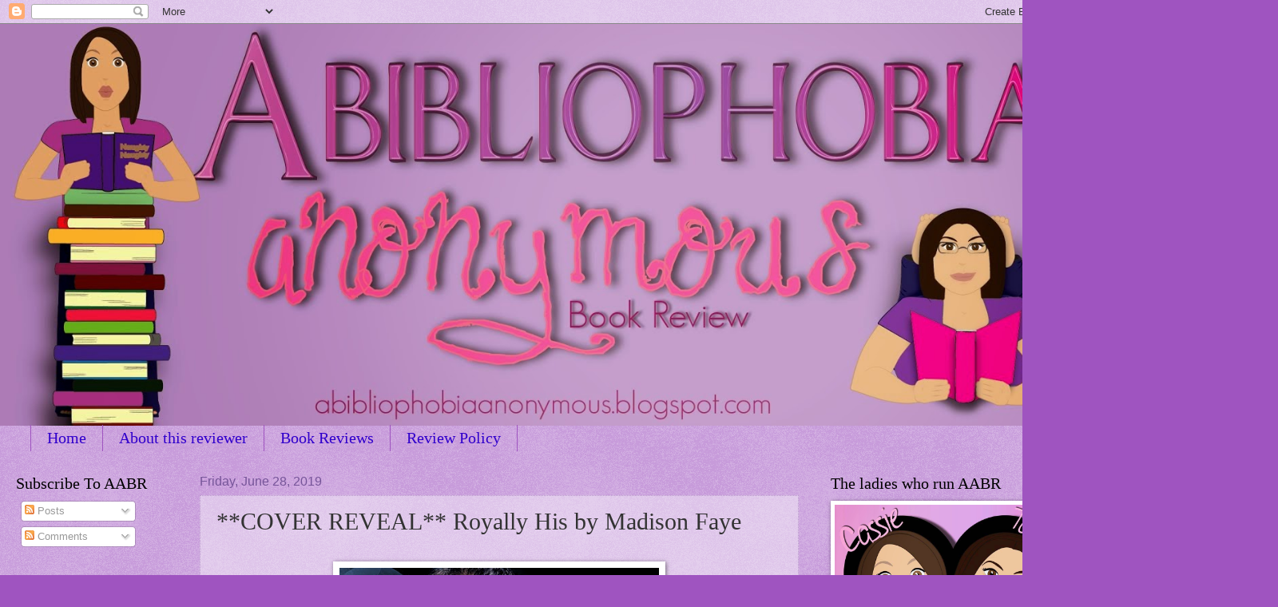

--- FILE ---
content_type: text/html; charset=UTF-8
request_url: https://abibliophobiaanonymous.blogspot.com/2019/06/cover-reveal-royally-his-by-madison-faye.html
body_size: 21669
content:
<!DOCTYPE html>
<html class='v2' dir='ltr' lang='en'>
<head>
<link href='https://www.blogger.com/static/v1/widgets/335934321-css_bundle_v2.css' rel='stylesheet' type='text/css'/>
<meta content='width=1100' name='viewport'/>
<meta content='text/html; charset=UTF-8' http-equiv='Content-Type'/>
<meta content='blogger' name='generator'/>
<link href='https://abibliophobiaanonymous.blogspot.com/favicon.ico' rel='icon' type='image/x-icon'/>
<link href='http://abibliophobiaanonymous.blogspot.com/2019/06/cover-reveal-royally-his-by-madison-faye.html' rel='canonical'/>
<link rel="alternate" type="application/atom+xml" title=" Abibliophobia Anonymous                 Book Reviews - Atom" href="https://abibliophobiaanonymous.blogspot.com/feeds/posts/default" />
<link rel="alternate" type="application/rss+xml" title=" Abibliophobia Anonymous                 Book Reviews - RSS" href="https://abibliophobiaanonymous.blogspot.com/feeds/posts/default?alt=rss" />
<link rel="service.post" type="application/atom+xml" title=" Abibliophobia Anonymous                 Book Reviews - Atom" href="https://www.blogger.com/feeds/6751947755668261093/posts/default" />

<link rel="alternate" type="application/atom+xml" title=" Abibliophobia Anonymous                 Book Reviews - Atom" href="https://abibliophobiaanonymous.blogspot.com/feeds/3166816999540869750/comments/default" />
<!--Can't find substitution for tag [blog.ieCssRetrofitLinks]-->
<link href='https://blogger.googleusercontent.com/img/b/R29vZ2xl/AVvXsEhTuRO_u0MTk6t4zWFvTwzI1Em__6rlfR9Nq286ClH0in_5O_WbETkQeRWU8c4rdIHhB1CQED3gageEwFVDxp9RBu0qkR1PTRS8bgr6skZomojlq8X6t1KikS18dJ8N9YjKRJNYb5GdcV0/s400/CR+Banner.jpg' rel='image_src'/>
<meta content='http://abibliophobiaanonymous.blogspot.com/2019/06/cover-reveal-royally-his-by-madison-faye.html' property='og:url'/>
<meta content='**COVER REVEAL**  Royally His by Madison Faye' property='og:title'/>
<meta content='           Title: Royally His  Series: Triple Crown Club #4  Author: Madison Faye   Genre: Standalone Contemporary Royal Romance  Cover Desi...' property='og:description'/>
<meta content='https://blogger.googleusercontent.com/img/b/R29vZ2xl/AVvXsEhTuRO_u0MTk6t4zWFvTwzI1Em__6rlfR9Nq286ClH0in_5O_WbETkQeRWU8c4rdIHhB1CQED3gageEwFVDxp9RBu0qkR1PTRS8bgr6skZomojlq8X6t1KikS18dJ8N9YjKRJNYb5GdcV0/w1200-h630-p-k-no-nu/CR+Banner.jpg' property='og:image'/>
<title> Abibliophobia Anonymous                 Book Reviews: **COVER REVEAL**  Royally His by Madison Faye</title>
<style id='page-skin-1' type='text/css'><!--
/*
-----------------------------------------------
Blogger Template Style
Name:     Watermark
Designer: Blogger
URL:      www.blogger.com
----------------------------------------------- */
/* Use this with templates/1ktemplate-*.html */
/* Content
----------------------------------------------- */
body {
font: normal normal 14px Arial, Tahoma, Helvetica, FreeSans, sans-serif;
color: #333333;
background: #9f54c0 url(https://resources.blogblog.com/blogblog/data/1kt/watermark/body_background_birds.png) repeat scroll top left;
}
html body .content-outer {
min-width: 0;
max-width: 100%;
width: 100%;
}
.content-outer {
font-size: 92%;
}
a:link {
text-decoration:none;
color: #3100cc;
}
a:visited {
text-decoration:none;
color: #312299;
}
a:hover {
text-decoration:underline;
color: #3000ff;
}
.body-fauxcolumns .cap-top {
margin-top: 30px;
background: transparent url(https://resources.blogblog.com/blogblog/data/1kt/watermark/body_overlay_birds.png) no-repeat scroll top right;
height: 121px;
}
.content-inner {
padding: 0;
}
/* Header
----------------------------------------------- */
.header-inner .Header .titlewrapper,
.header-inner .Header .descriptionwrapper {
padding-left: 20px;
padding-right: 20px;
}
.Header h1 {
font: normal normal 60px Georgia, Utopia, 'Palatino Linotype', Palatino, serif;
color: #ffffff;
text-shadow: 2px 2px rgba(0, 0, 0, .1);
}
.Header h1 a {
color: #ffffff;
}
.Header .description {
font-size: 140%;
color: #765599;
}
/* Tabs
----------------------------------------------- */
.tabs-inner .section {
margin: 0 20px;
}
.tabs-inner .PageList, .tabs-inner .LinkList, .tabs-inner .Labels {
margin-left: -11px;
margin-right: -11px;
background-color: transparent;
border-top: 0 solid #ffffff;
border-bottom: 0 solid #ffffff;
-moz-box-shadow: 0 0 0 rgba(0, 0, 0, .3);
-webkit-box-shadow: 0 0 0 rgba(0, 0, 0, .3);
-goog-ms-box-shadow: 0 0 0 rgba(0, 0, 0, .3);
box-shadow: 0 0 0 rgba(0, 0, 0, .3);
}
.tabs-inner .PageList .widget-content,
.tabs-inner .LinkList .widget-content,
.tabs-inner .Labels .widget-content {
margin: -3px -11px;
background: transparent none  no-repeat scroll right;
}
.tabs-inner .widget ul {
padding: 2px 25px;
max-height: 34px;
background: transparent none no-repeat scroll left;
}
.tabs-inner .widget li {
border: none;
}
.tabs-inner .widget li a {
display: inline-block;
padding: .25em 1em;
font: normal normal 20px Georgia, Utopia, 'Palatino Linotype', Palatino, serif;
color: #3100cc;
border-right: 1px solid #9f54c0;
}
.tabs-inner .widget li:first-child a {
border-left: 1px solid #9f54c0;
}
.tabs-inner .widget li.selected a, .tabs-inner .widget li a:hover {
color: #000000;
}
/* Headings
----------------------------------------------- */
h2 {
font: normal normal 20px Georgia, Utopia, 'Palatino Linotype', Palatino, serif;
color: #000000;
margin: 0 0 .5em;
}
h2.date-header {
font: normal normal 16px Arial, Tahoma, Helvetica, FreeSans, sans-serif;
color: #765599;
}
/* Main
----------------------------------------------- */
.main-inner .column-center-inner,
.main-inner .column-left-inner,
.main-inner .column-right-inner {
padding: 0 5px;
}
.main-outer {
margin-top: 0;
background: transparent none no-repeat scroll top left;
}
.main-inner {
padding-top: 30px;
}
.main-cap-top {
position: relative;
}
.main-cap-top .cap-right {
position: absolute;
height: 0;
width: 100%;
bottom: 0;
background: transparent none repeat-x scroll bottom center;
}
.main-cap-top .cap-left {
position: absolute;
height: 245px;
width: 280px;
right: 0;
bottom: 0;
background: transparent none no-repeat scroll bottom left;
}
/* Posts
----------------------------------------------- */
.post-outer {
padding: 15px 20px;
margin: 0 0 25px;
background: transparent url(https://resources.blogblog.com/blogblog/data/1kt/watermark/post_background_birds.png) repeat scroll top left;
_background-image: none;
border: dotted 1px #ba99cc;
-moz-box-shadow: 0 0 0 rgba(0, 0, 0, .1);
-webkit-box-shadow: 0 0 0 rgba(0, 0, 0, .1);
-goog-ms-box-shadow: 0 0 0 rgba(0, 0, 0, .1);
box-shadow: 0 0 0 rgba(0, 0, 0, .1);
}
h3.post-title {
font: normal normal 30px Georgia, Utopia, 'Palatino Linotype', Palatino, serif;
margin: 0;
}
.comments h4 {
font: normal normal 30px Georgia, Utopia, 'Palatino Linotype', Palatino, serif;
margin: 1em 0 0;
}
.post-body {
font-size: 105%;
line-height: 1.5;
position: relative;
}
.post-header {
margin: 0 0 1em;
color: #765599;
}
.post-footer {
margin: 10px 0 0;
padding: 10px 0 0;
color: #765599;
border-top: dashed 1px #777777;
}
#blog-pager {
font-size: 140%
}
#comments .comment-author {
padding-top: 1.5em;
border-top: dashed 1px #777777;
background-position: 0 1.5em;
}
#comments .comment-author:first-child {
padding-top: 0;
border-top: none;
}
.avatar-image-container {
margin: .2em 0 0;
}
/* Comments
----------------------------------------------- */
.comments .comments-content .icon.blog-author {
background-repeat: no-repeat;
background-image: url([data-uri]);
}
.comments .comments-content .loadmore a {
border-top: 1px solid #777777;
border-bottom: 1px solid #777777;
}
.comments .continue {
border-top: 2px solid #777777;
}
/* Widgets
----------------------------------------------- */
.widget ul, .widget #ArchiveList ul.flat {
padding: 0;
list-style: none;
}
.widget ul li, .widget #ArchiveList ul.flat li {
padding: .35em 0;
text-indent: 0;
border-top: dashed 1px #777777;
}
.widget ul li:first-child, .widget #ArchiveList ul.flat li:first-child {
border-top: none;
}
.widget .post-body ul {
list-style: disc;
}
.widget .post-body ul li {
border: none;
}
.widget .zippy {
color: #777777;
}
.post-body img, .post-body .tr-caption-container, .Profile img, .Image img,
.BlogList .item-thumbnail img {
padding: 5px;
background: #fff;
-moz-box-shadow: 1px 1px 5px rgba(0, 0, 0, .5);
-webkit-box-shadow: 1px 1px 5px rgba(0, 0, 0, .5);
-goog-ms-box-shadow: 1px 1px 5px rgba(0, 0, 0, .5);
box-shadow: 1px 1px 5px rgba(0, 0, 0, .5);
}
.post-body img, .post-body .tr-caption-container {
padding: 8px;
}
.post-body .tr-caption-container {
color: #333333;
}
.post-body .tr-caption-container img {
padding: 0;
background: transparent;
border: none;
-moz-box-shadow: 0 0 0 rgba(0, 0, 0, .1);
-webkit-box-shadow: 0 0 0 rgba(0, 0, 0, .1);
-goog-ms-box-shadow: 0 0 0 rgba(0, 0, 0, .1);
box-shadow: 0 0 0 rgba(0, 0, 0, .1);
}
/* Footer
----------------------------------------------- */
.footer-outer {
color:#ba99cc;
background: #000033 url(https://resources.blogblog.com/blogblog/data/1kt/watermark/body_background_navigator.png) repeat scroll top left;
}
.footer-outer a {
color: #7555ff;
}
.footer-outer a:visited {
color: #5332dd;
}
.footer-outer a:hover {
color: #9777ff;
}
.footer-outer .widget h2 {
color: #dcbbee;
}
/* Mobile
----------------------------------------------- */
body.mobile  {
background-size: 100% auto;
}
.mobile .body-fauxcolumn-outer {
background: transparent none repeat scroll top left;
}
html .mobile .mobile-date-outer {
border-bottom: none;
background: transparent url(https://resources.blogblog.com/blogblog/data/1kt/watermark/post_background_birds.png) repeat scroll top left;
_background-image: none;
margin-bottom: 10px;
}
.mobile .main-inner .date-outer {
padding: 0;
}
.mobile .main-inner .date-header {
margin: 10px;
}
.mobile .main-cap-top {
z-index: -1;
}
.mobile .content-outer {
font-size: 100%;
}
.mobile .post-outer {
padding: 10px;
}
.mobile .main-cap-top .cap-left {
background: transparent none no-repeat scroll bottom left;
}
.mobile .body-fauxcolumns .cap-top {
margin: 0;
}
.mobile-link-button {
background: transparent url(https://resources.blogblog.com/blogblog/data/1kt/watermark/post_background_birds.png) repeat scroll top left;
}
.mobile-link-button a:link, .mobile-link-button a:visited {
color: #3100cc;
}
.mobile-index-date .date-header {
color: #765599;
}
.mobile-index-contents {
color: #333333;
}
.mobile .tabs-inner .section {
margin: 0;
}
.mobile .tabs-inner .PageList {
margin-left: 0;
margin-right: 0;
}
.mobile .tabs-inner .PageList .widget-content {
margin: 0;
color: #000000;
background: transparent url(https://resources.blogblog.com/blogblog/data/1kt/watermark/post_background_birds.png) repeat scroll top left;
}
.mobile .tabs-inner .PageList .widget-content .pagelist-arrow {
border-left: 1px solid #9f54c0;
}

--></style>
<style id='template-skin-1' type='text/css'><!--
body {
min-width: 1360px;
}
.content-outer, .content-fauxcolumn-outer, .region-inner {
min-width: 1360px;
max-width: 1360px;
_width: 1360px;
}
.main-inner .columns {
padding-left: 230px;
padding-right: 340px;
}
.main-inner .fauxcolumn-center-outer {
left: 230px;
right: 340px;
/* IE6 does not respect left and right together */
_width: expression(this.parentNode.offsetWidth -
parseInt("230px") -
parseInt("340px") + 'px');
}
.main-inner .fauxcolumn-left-outer {
width: 230px;
}
.main-inner .fauxcolumn-right-outer {
width: 340px;
}
.main-inner .column-left-outer {
width: 230px;
right: 100%;
margin-left: -230px;
}
.main-inner .column-right-outer {
width: 340px;
margin-right: -340px;
}
#layout {
min-width: 0;
}
#layout .content-outer {
min-width: 0;
width: 800px;
}
#layout .region-inner {
min-width: 0;
width: auto;
}
body#layout div.add_widget {
padding: 8px;
}
body#layout div.add_widget a {
margin-left: 32px;
}
--></style>
<link href='https://www.blogger.com/dyn-css/authorization.css?targetBlogID=6751947755668261093&amp;zx=6689f0fd-f231-4fcb-a812-5387604b28b3' media='none' onload='if(media!=&#39;all&#39;)media=&#39;all&#39;' rel='stylesheet'/><noscript><link href='https://www.blogger.com/dyn-css/authorization.css?targetBlogID=6751947755668261093&amp;zx=6689f0fd-f231-4fcb-a812-5387604b28b3' rel='stylesheet'/></noscript>
<meta name='google-adsense-platform-account' content='ca-host-pub-1556223355139109'/>
<meta name='google-adsense-platform-domain' content='blogspot.com'/>

</head>
<body class='loading variant-birds'>
<div class='navbar section' id='navbar' name='Navbar'><div class='widget Navbar' data-version='1' id='Navbar1'><script type="text/javascript">
    function setAttributeOnload(object, attribute, val) {
      if(window.addEventListener) {
        window.addEventListener('load',
          function(){ object[attribute] = val; }, false);
      } else {
        window.attachEvent('onload', function(){ object[attribute] = val; });
      }
    }
  </script>
<div id="navbar-iframe-container"></div>
<script type="text/javascript" src="https://apis.google.com/js/platform.js"></script>
<script type="text/javascript">
      gapi.load("gapi.iframes:gapi.iframes.style.bubble", function() {
        if (gapi.iframes && gapi.iframes.getContext) {
          gapi.iframes.getContext().openChild({
              url: 'https://www.blogger.com/navbar/6751947755668261093?po\x3d3166816999540869750\x26origin\x3dhttps://abibliophobiaanonymous.blogspot.com',
              where: document.getElementById("navbar-iframe-container"),
              id: "navbar-iframe"
          });
        }
      });
    </script><script type="text/javascript">
(function() {
var script = document.createElement('script');
script.type = 'text/javascript';
script.src = '//pagead2.googlesyndication.com/pagead/js/google_top_exp.js';
var head = document.getElementsByTagName('head')[0];
if (head) {
head.appendChild(script);
}})();
</script>
</div></div>
<div class='body-fauxcolumns'>
<div class='fauxcolumn-outer body-fauxcolumn-outer'>
<div class='cap-top'>
<div class='cap-left'></div>
<div class='cap-right'></div>
</div>
<div class='fauxborder-left'>
<div class='fauxborder-right'></div>
<div class='fauxcolumn-inner'>
</div>
</div>
<div class='cap-bottom'>
<div class='cap-left'></div>
<div class='cap-right'></div>
</div>
</div>
</div>
<div class='content'>
<div class='content-fauxcolumns'>
<div class='fauxcolumn-outer content-fauxcolumn-outer'>
<div class='cap-top'>
<div class='cap-left'></div>
<div class='cap-right'></div>
</div>
<div class='fauxborder-left'>
<div class='fauxborder-right'></div>
<div class='fauxcolumn-inner'>
</div>
</div>
<div class='cap-bottom'>
<div class='cap-left'></div>
<div class='cap-right'></div>
</div>
</div>
</div>
<div class='content-outer'>
<div class='content-cap-top cap-top'>
<div class='cap-left'></div>
<div class='cap-right'></div>
</div>
<div class='fauxborder-left content-fauxborder-left'>
<div class='fauxborder-right content-fauxborder-right'></div>
<div class='content-inner'>
<header>
<div class='header-outer'>
<div class='header-cap-top cap-top'>
<div class='cap-left'></div>
<div class='cap-right'></div>
</div>
<div class='fauxborder-left header-fauxborder-left'>
<div class='fauxborder-right header-fauxborder-right'></div>
<div class='region-inner header-inner'>
<div class='header section' id='header' name='Header'><div class='widget Header' data-version='1' id='Header1'>
<div id='header-inner'>
<a href='https://abibliophobiaanonymous.blogspot.com/' style='display: block'>
<img alt=' Abibliophobia Anonymous                 Book Reviews' height='503px; ' id='Header1_headerimg' src='https://blogger.googleusercontent.com/img/b/R29vZ2xl/AVvXsEg2uyC5Z-Q11IXlELiNbk2V3aifNt4CsXvclSRxhzRHuNhG680l09dM6xZZImuPNgE-PgQBbcmxpOZ25iRscAHq92O5D3ZouwGpTzVdk6bOBCxZOUKrqkpI4A_SkQur95caEVSNAeUj-MM/s1600/Banner+Mock+1-01.jpg' style='display: block' width='1360px; '/>
</a>
</div>
</div></div>
</div>
</div>
<div class='header-cap-bottom cap-bottom'>
<div class='cap-left'></div>
<div class='cap-right'></div>
</div>
</div>
</header>
<div class='tabs-outer'>
<div class='tabs-cap-top cap-top'>
<div class='cap-left'></div>
<div class='cap-right'></div>
</div>
<div class='fauxborder-left tabs-fauxborder-left'>
<div class='fauxborder-right tabs-fauxborder-right'></div>
<div class='region-inner tabs-inner'>
<div class='tabs section' id='crosscol' name='Cross-Column'><div class='widget PageList' data-version='1' id='PageList1'>
<h2>Pages</h2>
<div class='widget-content'>
<ul>
<li>
<a href='https://abibliophobiaanonymous.blogspot.com/'>Home</a>
</li>
<li>
<a href='https://abibliophobiaanonymous.blogspot.com/p/blog-page.html'>About this reviewer </a>
</li>
<li>
<a href='https://abibliophobiaanonymous.blogspot.com/p/reviews.html'>Book Reviews</a>
</li>
<li>
<a href='https://abibliophobiaanonymous.blogspot.com/p/blog-page_16.html'>Review Policy</a>
</li>
</ul>
<div class='clear'></div>
</div>
</div></div>
<div class='tabs no-items section' id='crosscol-overflow' name='Cross-Column 2'></div>
</div>
</div>
<div class='tabs-cap-bottom cap-bottom'>
<div class='cap-left'></div>
<div class='cap-right'></div>
</div>
</div>
<div class='main-outer'>
<div class='main-cap-top cap-top'>
<div class='cap-left'></div>
<div class='cap-right'></div>
</div>
<div class='fauxborder-left main-fauxborder-left'>
<div class='fauxborder-right main-fauxborder-right'></div>
<div class='region-inner main-inner'>
<div class='columns fauxcolumns'>
<div class='fauxcolumn-outer fauxcolumn-center-outer'>
<div class='cap-top'>
<div class='cap-left'></div>
<div class='cap-right'></div>
</div>
<div class='fauxborder-left'>
<div class='fauxborder-right'></div>
<div class='fauxcolumn-inner'>
</div>
</div>
<div class='cap-bottom'>
<div class='cap-left'></div>
<div class='cap-right'></div>
</div>
</div>
<div class='fauxcolumn-outer fauxcolumn-left-outer'>
<div class='cap-top'>
<div class='cap-left'></div>
<div class='cap-right'></div>
</div>
<div class='fauxborder-left'>
<div class='fauxborder-right'></div>
<div class='fauxcolumn-inner'>
</div>
</div>
<div class='cap-bottom'>
<div class='cap-left'></div>
<div class='cap-right'></div>
</div>
</div>
<div class='fauxcolumn-outer fauxcolumn-right-outer'>
<div class='cap-top'>
<div class='cap-left'></div>
<div class='cap-right'></div>
</div>
<div class='fauxborder-left'>
<div class='fauxborder-right'></div>
<div class='fauxcolumn-inner'>
</div>
</div>
<div class='cap-bottom'>
<div class='cap-left'></div>
<div class='cap-right'></div>
</div>
</div>
<!-- corrects IE6 width calculation -->
<div class='columns-inner'>
<div class='column-center-outer'>
<div class='column-center-inner'>
<div class='main section' id='main' name='Main'><div class='widget Blog' data-version='1' id='Blog1'>
<div class='blog-posts hfeed'>

          <div class="date-outer">
        
<h2 class='date-header'><span>Friday, June 28, 2019</span></h2>

          <div class="date-posts">
        
<div class='post-outer'>
<div class='post hentry uncustomized-post-template' itemprop='blogPost' itemscope='itemscope' itemtype='http://schema.org/BlogPosting'>
<meta content='https://blogger.googleusercontent.com/img/b/R29vZ2xl/AVvXsEhTuRO_u0MTk6t4zWFvTwzI1Em__6rlfR9Nq286ClH0in_5O_WbETkQeRWU8c4rdIHhB1CQED3gageEwFVDxp9RBu0qkR1PTRS8bgr6skZomojlq8X6t1KikS18dJ8N9YjKRJNYb5GdcV0/s400/CR+Banner.jpg' itemprop='image_url'/>
<meta content='6751947755668261093' itemprop='blogId'/>
<meta content='3166816999540869750' itemprop='postId'/>
<a name='3166816999540869750'></a>
<h3 class='post-title entry-title' itemprop='name'>
**COVER REVEAL**  Royally His by Madison Faye
</h3>
<div class='post-header'>
<div class='post-header-line-1'></div>
</div>
<div class='post-body entry-content' id='post-body-3166816999540869750' itemprop='description articleBody'>
<br />
<div class="separator" style="clear: both; text-align: center;">
<a href="https://blogger.googleusercontent.com/img/b/R29vZ2xl/AVvXsEhTuRO_u0MTk6t4zWFvTwzI1Em__6rlfR9Nq286ClH0in_5O_WbETkQeRWU8c4rdIHhB1CQED3gageEwFVDxp9RBu0qkR1PTRS8bgr6skZomojlq8X6t1KikS18dJ8N9YjKRJNYb5GdcV0/s1600/CR+Banner.jpg" imageanchor="1" style="margin-left: 1em; margin-right: 1em;"><img border="0" data-original-height="681" data-original-width="1210" height="225" src="https://blogger.googleusercontent.com/img/b/R29vZ2xl/AVvXsEhTuRO_u0MTk6t4zWFvTwzI1Em__6rlfR9Nq286ClH0in_5O_WbETkQeRWU8c4rdIHhB1CQED3gageEwFVDxp9RBu0qkR1PTRS8bgr6skZomojlq8X6t1KikS18dJ8N9YjKRJNYb5GdcV0/s400/CR+Banner.jpg" width="400" /></a></div>
<div class="separator" style="clear: both; text-align: center;">
</div>
<br />
<div class="separator" style="clear: both; text-align: center;">
<a href="https://1.bp.blogspot.com/-aFIX-cy-5Po/XRFHayK0gxI/AAAAAAAAWBc/E-w6FyTxE9MlYlO0eIKUoRRPaMFfiR9RwCLcBGAs/s1600/Royally%2BHis%2BEbook%2BCover.jpg" imageanchor="1" style="margin-left: 1em; margin-right: 1em;"><img border="0" data-original-height="1600" data-original-width="1066" height="640" src="https://1.bp.blogspot.com/-aFIX-cy-5Po/XRFHayK0gxI/AAAAAAAAWBc/E-w6FyTxE9MlYlO0eIKUoRRPaMFfiR9RwCLcBGAs/s640/Royally%2BHis%2BEbook%2BCover.jpg" width="426" /></a></div>
<div class="separator" style="clear: both; text-align: center;">
<br /></div>
<div style="text-align: center;">
<span style="font-family: &quot;arial&quot; , &quot;helvetica&quot; , sans-serif; font-size: large;"><b>Title: Royally His</b></span><br />
<span style="font-family: &quot;arial&quot; , &quot;helvetica&quot; , sans-serif; font-size: large;"><b>Series: Triple Crown Club #4</b></span><br />
<b><b><span style="font-family: &quot;arial&quot; , &quot;helvetica&quot; , sans-serif; font-size: large;">Author: Madison Faye</span></b></b></div>
<div style="text-align: center;">
<span style="font-family: &quot;arial&quot; , &quot;helvetica&quot; , sans-serif; font-size: large;"><b>Genre: Standalone Contemporary Royal Romance</b></span><br />
<span style="font-family: &quot;arial&quot; , &quot;helvetica&quot; , sans-serif; font-size: large;"><b>Cover Design: Coverlüv</b></span><br />
<span style="font-family: &quot;arial&quot; , &quot;helvetica&quot; , sans-serif; font-size: large;"><b>Photo: Sara Eirew</b></span><br />
<span style="font-family: &quot;arial&quot; , &quot;helvetica&quot; , sans-serif; font-size: large;"><b>Model: Mike Chabot</b></span></div>
<div style="text-align: center;">
<b><span style="font-family: &quot;arial&quot; , &quot;helvetica&quot; , sans-serif; font-size: large;">Release Date: July 1, 2019</span></b></div>
<div style="text-align: center;">
<br />
<br />
<br /></div>
<div class="separator" style="clear: both; text-align: center;">
<span style="color: #ea9999;"><b style="font-family: &quot;coneria script demo&quot;; font-size: 36pt; line-height: 115%;"><span style="color: #0b5394; font-family: &quot;coneria script demo&quot;; font-size: 36pt; line-height: 115%;">Blurb</span></b></span></div>
<div class="separator" style="clear: both; text-align: center;">
<br /></div>
<div style="text-align: justify;">
<div class="MsoNormal">
<span style="font-family: &quot;arial&quot; , &quot;helvetica&quot; , sans-serif; font-size: large;"><b>Forbidden. Sinful. Scandalous. It&#8217;s a place where royal
men come to&nbsp;<i>share</i>.</b><o:p></o:p></span></div>
<div class="MsoNormal">
<span style="font-family: &quot;arial&quot; , &quot;helvetica&quot; , sans-serif; font-size: large;"><b>But the Triple Crown Club&#8217;s master has a&nbsp;<i>singular</i>,
unstoppable, undeniable obsession:&nbsp;<i>me.</i></b><o:p></o:p></span></div>
<div class="MsoNormal">
<br /></div>
<div class="MsoNormal">
<span style="font-family: &quot;arial&quot; , &quot;helvetica&quot; , sans-serif; font-size: large;">The dark, dangerous, gorgeous, and possessive &#8220;Mr. X.&#8221; runs
the most exclusive club on the planet. A place out of fantasy, where the
world&#8217;s royal and elite come to play out their most forbidden desires.<o:p></o:p></span></div>
<div class="MsoNormal">
<br /></div>
<div class="MsoNormal">
<span style="font-family: &quot;arial&quot; , &quot;helvetica&quot; , sans-serif; font-size: large;">But for an untouched princess like me? Well, I&#8217;d have
nothing to do with a place like that, or a man like Xander Hunt.<o:p></o:p></span></div>
<div class="MsoNormal">
<br /></div>
<div class="MsoNormal">
<span style="font-family: &quot;arial&quot; , &quot;helvetica&quot; , sans-serif; font-size: large;">&#8230;Except, he&#8217;s about to have&nbsp;<i>everything</i>&nbsp;to
do with me.<o:p></o:p></span></div>
<div class="MsoNormal">
<br /></div>
<div class="MsoNormal">
<span style="font-family: &quot;arial&quot; , &quot;helvetica&quot; , sans-serif; font-size: large;">See, my father, King Aldo, is at a war of sorts with Mr. X.
But you don&#8217;t go up against the most powerful, shadowy man in the royal world
without consequences. And now, there&#8217;s a debt to be paid, and Mr. X is about to
collect in full.<o:p></o:p></span></div>
<div class="MsoNormal">
<br /></div>
<div class="MsoNormal">
<span style="font-family: &quot;arial&quot; , &quot;helvetica&quot; , sans-serif; font-size: large;">And he&#8217;s come for&nbsp;<i>me</i>.<o:p></o:p></span></div>
<div class="MsoNormal">
<br /></div>
<div class="MsoNormal">
<span style="font-family: &quot;arial&quot; , &quot;helvetica&quot; , sans-serif; font-size: large;">I shouldn&#8217;t be this excited to be his prize. When his big
strong hands pull me close, I should scream, not melt. And when his forbidden,
perfect lips whisper all sorts of filthy, toe-curlingly wicked things into my
ear, I should run, not beg for more.<o:p></o:p></span></div>
<div class="MsoNormal">
<br /></div>
<div class="MsoNormal">
<span style="font-family: &quot;arial&quot; , &quot;helvetica&quot; , sans-serif; font-size: large;">Ever heard of the fairytale where the Princess runs off with
the gorgeous and irresistible King of the shadow?<o:p></o:p></span></div>
<div class="MsoNormal">
<br /></div>
<div class="MsoNormal">
<span style="font-family: &quot;arial&quot; , &quot;helvetica&quot; , sans-serif; font-size: large;">&#8230;Well,&nbsp;<i>now</i>&nbsp;you have.</span></div>
</div>
<br />
<div>
<br />
<div style="text-align: justify;">
<div style="text-align: center;">
<span style="font-size: x-large;"><b><span style="font-family: &quot;arial&quot; , &quot;helvetica&quot; , sans-serif;"><span class=""><span style="line-height: 115%;"><a href="https://www.goodreads.com/book/show/46271149-royally-his" target="_blank"><span style="color: #0b5394;">ADD TO GOODREADS</span></a> </span></span></span></b></span></div>
<div class="separator" style="clear: both; text-align: center;">
<br /></div>
<div class="separator" style="clear: both; text-align: center;">
<br /></div>
<div class="separator" style="clear: both; text-align: center;">
<a href="https://1.bp.blogspot.com/-v1URpOZCXdI/XRFHbkL7UoI/AAAAAAAAWBo/IBtMfJ12HWwHjvgdjIh87yxur1tkxWVhQCLcBGAs/s1600/Royally%2BHis%2BTeaser%2B2.jpg" imageanchor="1" style="margin-left: 1em; margin-right: 1em;"><img border="0" data-original-height="1080" data-original-width="1080" height="400" src="https://1.bp.blogspot.com/-v1URpOZCXdI/XRFHbkL7UoI/AAAAAAAAWBo/IBtMfJ12HWwHjvgdjIh87yxur1tkxWVhQCLcBGAs/s400/Royally%2BHis%2BTeaser%2B2.jpg" width="400" /></a></div>
<div class="separator" style="clear: both; text-align: center;">
<br /></div>
<div class="separator" style="clear: both; text-align: center;">
<br /></div>
<div class="separator" style="clear: both; text-align: center;">
<br /></div>
<div class="separator" style="clear: both; text-align: center;">
<b style="font-family: &quot;coneria script demo&quot;; font-size: 48px;"><span style="color: #0b5394;">Also Available</span></b></div>
<div class="separator" style="clear: both; text-align: center;">
<br /></div>
<div class="separator" style="clear: both; text-align: center;">
<a href="https://1.bp.blogspot.com/-kz2rtZFlRHA/XRFHcRJUC2I/AAAAAAAAWB0/tGeNMXHAMxwvlD9wPqW1PEPQXa0Ox-TIgCLcBGAs/s1600/Royally%2BShared%2BEbook%2BCover.jpg" imageanchor="1" style="margin-left: 1em; margin-right: 1em;"><img border="0" data-original-height="1600" data-original-width="1067" height="400" src="https://1.bp.blogspot.com/-kz2rtZFlRHA/XRFHcRJUC2I/AAAAAAAAWB0/tGeNMXHAMxwvlD9wPqW1PEPQXa0Ox-TIgCLcBGAs/s400/Royally%2BShared%2BEbook%2BCover.jpg" width="266" /></a></div>
<div class="separator" style="clear: both; text-align: center;">
<br /></div>
<div class="separator" style="clear: both; text-align: center;">
<span style="font-family: &quot;arial&quot; , &quot;helvetica&quot; , sans-serif; font-size: large;"><b>99c for a limited time!!</b></span></div>
<div class="separator" style="clear: both; text-align: center;">
<br /></div>
<div class="separator" style="clear: both; text-align: center;">
<span style="font-family: &quot;arial&quot; , &quot;helvetica&quot; , sans-serif; font-size: x-large;"><b>AMAZON <a href="https://amzn.to/2Y8S1nj">US</a> / <a href="https://amzn.to/2ZKcBul">UK</a> / <a href="https://amzn.to/2Y6VLpm">CA</a> / <a href="https://amzn.to/2Ydk4C2">AU</a></b></span></div>
<div class="separator" style="clear: both; text-align: center;">
<br /></div>
<div class="separator" style="clear: both; text-align: center;">
<span style="font-family: &quot;arial&quot; , &quot;helvetica&quot; , sans-serif; font-size: large;"><b>Free in Kindle Unlimited</b></span></div>
<div class="separator" style="clear: both; text-align: center;">
<br /></div>
<div class="separator" style="clear: both; text-align: center;">
<br /></div>
<div class="separator" style="clear: both; text-align: center;">
<a href="https://1.bp.blogspot.com/-BLrrvcRgxV0/XRFHbEgTQ0I/AAAAAAAAWBg/QI1w9FeQPOUBM9zQfur3kk1RNZ5f45waACLcBGAs/s1600/Royally%2BClaimed%2BEbook%2BCover.jpg" imageanchor="1" style="margin-left: 1em; margin-right: 1em;"><img border="0" data-original-height="1600" data-original-width="1067" height="400" src="https://1.bp.blogspot.com/-BLrrvcRgxV0/XRFHbEgTQ0I/AAAAAAAAWBg/QI1w9FeQPOUBM9zQfur3kk1RNZ5f45waACLcBGAs/s400/Royally%2BClaimed%2BEbook%2BCover.jpg" width="266" /></a></div>
<div class="separator" style="clear: both; text-align: center;">
<br /></div>
<div class="separator" style="clear: both; text-align: center;">
<span style="font-family: &quot;arial&quot; , &quot;helvetica&quot; , sans-serif; font-size: large;"><b>99c for a limited time!!</b></span></div>
<div class="separator" style="clear: both; text-align: center;">
<br /></div>
<div class="separator" style="clear: both; text-align: center;">
<span style="font-family: &quot;arial&quot; , &quot;helvetica&quot; , sans-serif; font-size: x-large;"><b>AMAZON <a href="https://amzn.to/2N5FFuP">US</a> / <a href="https://amzn.to/2FpaMeP">UK</a> / <a href="https://amzn.to/2Xzx9Z2">CA</a> / <a href="https://amzn.to/2ZH9zHm">AU</a></b></span></div>
<div class="separator" style="clear: both; text-align: center;">
<br /></div>
<div class="separator" style="clear: both; text-align: center;">
<span style="font-family: &quot;arial&quot; , &quot;helvetica&quot; , sans-serif; font-size: large;"><b>Free in Kindle Unlimited</b></span></div>
<div class="separator" style="clear: both; text-align: center;">
<br /></div>
<div class="separator" style="clear: both; text-align: center;">
<br /></div>
<div class="separator" style="clear: both; text-align: center;">
<a href="https://1.bp.blogspot.com/-jnes47DmCxQ/XRFHdDp78dI/AAAAAAAAWB4/6QhLqGZHVV888W0dQVLd33ghCnBJ2Wh6gCLcBGAs/s1600/Royally%2BTempted%2BEbook%2BCover.jpg" imageanchor="1" style="margin-left: 1em; margin-right: 1em;"><img border="0" data-original-height="1600" data-original-width="1067" height="400" src="https://1.bp.blogspot.com/-jnes47DmCxQ/XRFHdDp78dI/AAAAAAAAWB4/6QhLqGZHVV888W0dQVLd33ghCnBJ2Wh6gCLcBGAs/s400/Royally%2BTempted%2BEbook%2BCover.jpg" width="266" /></a></div>
<div class="separator" style="clear: both; text-align: center;">
<br /></div>
<div class="separator" style="clear: both; text-align: center;">
<span style="font-family: &quot;arial&quot; , &quot;helvetica&quot; , sans-serif; font-size: large;"><b>99c for a limited time!!</b></span></div>
<div class="separator" style="clear: both; text-align: center;">
<br /></div>
<div class="separator" style="clear: both; text-align: center;">
<span style="font-family: &quot;arial&quot; , &quot;helvetica&quot; , sans-serif; font-size: x-large;"><b>AMAZON <a href="https://amzn.to/2Nl9YOC">US</a> / <a href="https://amzn.to/2IFC0Qn">UK</a> / <a href="https://amzn.to/2FvT1dN">CA</a> / <a href="https://amzn.to/2WWtm3S">AU</a></b></span></div>
<div class="separator" style="clear: both; text-align: center;">
<br /></div>
<div class="separator" style="clear: both; text-align: center;">
<span style="font-family: &quot;arial&quot; , &quot;helvetica&quot; , sans-serif; font-size: large;"><b>Free in Kindle Unlimited</b></span></div>
<div class="separator" style="clear: both; text-align: center;">
<br /></div>
<div class="separator" style="clear: both; text-align: center;">
<br /></div>
<div class="separator" style="clear: both; text-align: center;">
<a href="https://1.bp.blogspot.com/-xRu-OfdNw58/XRFHcLMx4iI/AAAAAAAAWBw/7zrUU28LkpYbXKNW2un8jhU_cidPNiouwCLcBGAs/s1600/Royally%2BHis%2BTeaser%2B4.jpg" imageanchor="1" style="margin-left: 1em; margin-right: 1em;"><img border="0" data-original-height="1080" data-original-width="1080" height="400" src="https://1.bp.blogspot.com/-xRu-OfdNw58/XRFHcLMx4iI/AAAAAAAAWBw/7zrUU28LkpYbXKNW2un8jhU_cidPNiouwCLcBGAs/s400/Royally%2BHis%2BTeaser%2B4.jpg" width="400" /></a></div>
<div class="separator" style="clear: both; text-align: center;">
<br /></div>
<div class="separator" style="clear: both; text-align: center;">
<br /></div>
<div class="separator" style="clear: both; text-align: center;">
<br /></div>
<div class="separator" style="clear: both; text-align: center;">
<b style="font-family: &quot;coneria script demo&quot;; font-size: 36pt; line-height: 115%;"><span style="color: #0b5394; font-family: &quot;coneria script demo&quot;; font-size: 36pt; line-height: 115%;">Author Bio</span></b></div>
</div>
<div class="separator" style="clear: both; text-align: center;">
<br /></div>
<div style="text-align: justify;">
<div class="MsoNormal">
<span style="font-family: &quot;arial&quot; , &quot;helvetica&quot; , sans-serif; font-size: large;">USA Today and #1 bestselling contemporary romance author
Madison Faye is the dirty alter ego of the very wholesome, very normal suburban
housewife behind the stories. While she might be a wife, mom, and PTA organizer
on the outside, there's nothing but hot, steamy, and raunchy fantasies brewing
right beneath the surface!<br />
<br />
Tired of keeping them hidden inside or only having them come out in the
bedroom, they're all here in the form of some wickedly hot stories.
Single-minded alpha hero, sinfully taboo relationships, and wildly over-the-top
scenarios. If you love it extra dirty, extra hot, and extra naughty, this is
the place for you! (Just don't tell the other PTA members you saw her here...)<br />
<br />
Join the newsletter reader group for author updates, special prices, and two
FREE books!<br />
<u><a href="http://www.madisonfayeromance.com/newsletter" target="_blank">http://www.madisonfayeromance.com/newsletter</a></u></span></div>
</div>
<br />
<br />
<div style="text-align: center;">
<b style="font-family: &quot;coneria script demo&quot;; font-size: 36pt;"><span style="color: #0b5394; font-family: &quot;coneria script demo&quot;; font-size: 36pt; line-height: 115%;">Author Links</span></b>
</div>
<div class="separator" style="clear: both; text-align: center;">
<br /></div>
<div style="text-align: center;">
<span style="font-family: &quot;arial&quot; , &quot;helvetica&quot; , sans-serif; font-size: x-large;"><b><a href="https://www.amazon.com/Madison-Faye/e/B019Q7NTNC">AMAZON</a></b></span><br />
<span style="font-family: &quot;arial&quot; , &quot;helvetica&quot; , sans-serif; font-size: x-large;"><b><a href="http://www.madisonfayeromance.com/">WEBSITE</a></b></span><br />
<span style="font-family: &quot;arial&quot; , &quot;helvetica&quot; , sans-serif; font-size: x-large;"><b><a href="http://eepurl.com/b-b5Pz">MAILING LIST</a></b></span><br />
<span style="font-family: &quot;arial&quot; , &quot;helvetica&quot; , sans-serif; font-size: x-large;"><b><a href="https://www.facebook.com/MadisonFayeRomance/">FACEBOOK</a></b></span><br />
<span style="font-family: &quot;arial&quot; , &quot;helvetica&quot; , sans-serif; font-size: x-large;"><b><a href="https://www.instagram.com/madisonfayeromance">INSTAGRAM</a></b></span><br />
<span style="font-family: &quot;arial&quot; , &quot;helvetica&quot; , sans-serif; font-size: x-large;"><b><a href="https://twitter.com/MadisonFayeSmut">TWITTER</a></b></span><br />
<span style="font-family: &quot;arial&quot; , &quot;helvetica&quot; , sans-serif; font-size: x-large;"><b><a href="https://www.bookbub.com/authors/madison-faye">BOOKBUB</a></b></span></div>
<div style="text-align: center;">
<br />
<br />
<div class="separator" style="clear: both; text-align: center;">
<a href="https://1.bp.blogspot.com/-NYZd5nRmPfk/XRFHbTuNAyI/AAAAAAAAWBk/lN53XYb8JmYQGVpsaKlZrfIYkc7enh1ewCLcBGAs/s1600/Royally%2BHis%2BTeaser%2B1.jpg" imageanchor="1" style="margin-left: 1em; margin-right: 1em;"><img border="0" data-original-height="1080" data-original-width="1080" height="400" src="https://1.bp.blogspot.com/-NYZd5nRmPfk/XRFHbTuNAyI/AAAAAAAAWBk/lN53XYb8JmYQGVpsaKlZrfIYkc7enh1ewCLcBGAs/s400/Royally%2BHis%2BTeaser%2B1.jpg" width="400" /></a></div>
<div class="separator" style="clear: both; text-align: center;">
<br /></div>
</div>
</div>
<div style='clear: both;'></div>
</div>
<div class='post-footer'>
<div class='post-footer-line post-footer-line-1'>
<span class='post-author vcard'>
Posted by
<span class='fn' itemprop='author' itemscope='itemscope' itemtype='http://schema.org/Person'>
<meta content='https://www.blogger.com/profile/16069966798428246713' itemprop='url'/>
<a class='g-profile' href='https://www.blogger.com/profile/16069966798428246713' rel='author' title='author profile'>
<span itemprop='name'>Tonya Allen</span>
</a>
</span>
</span>
<span class='post-timestamp'>
at
<meta content='http://abibliophobiaanonymous.blogspot.com/2019/06/cover-reveal-royally-his-by-madison-faye.html' itemprop='url'/>
<a class='timestamp-link' href='https://abibliophobiaanonymous.blogspot.com/2019/06/cover-reveal-royally-his-by-madison-faye.html' rel='bookmark' title='permanent link'><abbr class='published' itemprop='datePublished' title='2019-06-28T07:05:00-05:00'>7:05&#8239;AM</abbr></a>
</span>
<span class='post-comment-link'>
</span>
<span class='post-icons'>
<span class='item-control blog-admin pid-1936592218'>
<a href='https://www.blogger.com/post-edit.g?blogID=6751947755668261093&postID=3166816999540869750&from=pencil' title='Edit Post'>
<img alt='' class='icon-action' height='18' src='https://resources.blogblog.com/img/icon18_edit_allbkg.gif' width='18'/>
</a>
</span>
</span>
<div class='post-share-buttons goog-inline-block'>
<a class='goog-inline-block share-button sb-email' href='https://www.blogger.com/share-post.g?blogID=6751947755668261093&postID=3166816999540869750&target=email' target='_blank' title='Email This'><span class='share-button-link-text'>Email This</span></a><a class='goog-inline-block share-button sb-blog' href='https://www.blogger.com/share-post.g?blogID=6751947755668261093&postID=3166816999540869750&target=blog' onclick='window.open(this.href, "_blank", "height=270,width=475"); return false;' target='_blank' title='BlogThis!'><span class='share-button-link-text'>BlogThis!</span></a><a class='goog-inline-block share-button sb-twitter' href='https://www.blogger.com/share-post.g?blogID=6751947755668261093&postID=3166816999540869750&target=twitter' target='_blank' title='Share to X'><span class='share-button-link-text'>Share to X</span></a><a class='goog-inline-block share-button sb-facebook' href='https://www.blogger.com/share-post.g?blogID=6751947755668261093&postID=3166816999540869750&target=facebook' onclick='window.open(this.href, "_blank", "height=430,width=640"); return false;' target='_blank' title='Share to Facebook'><span class='share-button-link-text'>Share to Facebook</span></a><a class='goog-inline-block share-button sb-pinterest' href='https://www.blogger.com/share-post.g?blogID=6751947755668261093&postID=3166816999540869750&target=pinterest' target='_blank' title='Share to Pinterest'><span class='share-button-link-text'>Share to Pinterest</span></a>
</div>
</div>
<div class='post-footer-line post-footer-line-2'>
<span class='post-labels'>
Labels:
<a href='https://abibliophobiaanonymous.blogspot.com/search/label/Cover%20Reveal' rel='tag'>Cover Reveal</a>,
<a href='https://abibliophobiaanonymous.blogspot.com/search/label/Madison%20Faye' rel='tag'>Madison Faye</a>
</span>
</div>
<div class='post-footer-line post-footer-line-3'>
<span class='post-location'>
</span>
</div>
</div>
</div>
<div class='comments' id='comments'>
<a name='comments'></a>
<h4>No comments:</h4>
<div id='Blog1_comments-block-wrapper'>
<dl class='avatar-comment-indent' id='comments-block'>
</dl>
</div>
<p class='comment-footer'>
<div class='comment-form'>
<a name='comment-form'></a>
<h4 id='comment-post-message'>Post a Comment</h4>
<p>
</p>
<a href='https://www.blogger.com/comment/frame/6751947755668261093?po=3166816999540869750&hl=en&saa=85391&origin=https://abibliophobiaanonymous.blogspot.com' id='comment-editor-src'></a>
<iframe allowtransparency='true' class='blogger-iframe-colorize blogger-comment-from-post' frameborder='0' height='410px' id='comment-editor' name='comment-editor' src='' width='100%'></iframe>
<script src='https://www.blogger.com/static/v1/jsbin/2830521187-comment_from_post_iframe.js' type='text/javascript'></script>
<script type='text/javascript'>
      BLOG_CMT_createIframe('https://www.blogger.com/rpc_relay.html');
    </script>
</div>
</p>
</div>
</div>

        </div></div>
      
</div>
<div class='blog-pager' id='blog-pager'>
<span id='blog-pager-newer-link'>
<a class='blog-pager-newer-link' href='https://abibliophobiaanonymous.blogspot.com/2019/06/release-boost-with-giveaway-assassins.html' id='Blog1_blog-pager-newer-link' title='Newer Post'>Newer Post</a>
</span>
<span id='blog-pager-older-link'>
<a class='blog-pager-older-link' href='https://abibliophobiaanonymous.blogspot.com/2019/06/cover-reveal-with-giveaway-truth-about.html' id='Blog1_blog-pager-older-link' title='Older Post'>Older Post</a>
</span>
<a class='home-link' href='https://abibliophobiaanonymous.blogspot.com/'>Home</a>
</div>
<div class='clear'></div>
<div class='post-feeds'>
<div class='feed-links'>
Subscribe to:
<a class='feed-link' href='https://abibliophobiaanonymous.blogspot.com/feeds/3166816999540869750/comments/default' target='_blank' type='application/atom+xml'>Post Comments (Atom)</a>
</div>
</div>
</div></div>
</div>
</div>
<div class='column-left-outer'>
<div class='column-left-inner'>
<aside>
<div class='sidebar section' id='sidebar-left-1'><div class='widget Subscribe' data-version='1' id='Subscribe1'>
<div style='white-space:nowrap'>
<h2 class='title'>Subscribe To AABR</h2>
<div class='widget-content'>
<div class='subscribe-wrapper subscribe-type-POST'>
<div class='subscribe expanded subscribe-type-POST' id='SW_READER_LIST_Subscribe1POST' style='display:none;'>
<div class='top'>
<span class='inner' onclick='return(_SW_toggleReaderList(event, "Subscribe1POST"));'>
<img class='subscribe-dropdown-arrow' src='https://resources.blogblog.com/img/widgets/arrow_dropdown.gif'/>
<img align='absmiddle' alt='' border='0' class='feed-icon' src='https://resources.blogblog.com/img/icon_feed12.png'/>
Posts
</span>
<div class='feed-reader-links'>
<a class='feed-reader-link' href='https://www.netvibes.com/subscribe.php?url=https%3A%2F%2Fabibliophobiaanonymous.blogspot.com%2Ffeeds%2Fposts%2Fdefault' target='_blank'>
<img src='https://resources.blogblog.com/img/widgets/subscribe-netvibes.png'/>
</a>
<a class='feed-reader-link' href='https://add.my.yahoo.com/content?url=https%3A%2F%2Fabibliophobiaanonymous.blogspot.com%2Ffeeds%2Fposts%2Fdefault' target='_blank'>
<img src='https://resources.blogblog.com/img/widgets/subscribe-yahoo.png'/>
</a>
<a class='feed-reader-link' href='https://abibliophobiaanonymous.blogspot.com/feeds/posts/default' target='_blank'>
<img align='absmiddle' class='feed-icon' src='https://resources.blogblog.com/img/icon_feed12.png'/>
                  Atom
                </a>
</div>
</div>
<div class='bottom'></div>
</div>
<div class='subscribe' id='SW_READER_LIST_CLOSED_Subscribe1POST' onclick='return(_SW_toggleReaderList(event, "Subscribe1POST"));'>
<div class='top'>
<span class='inner'>
<img class='subscribe-dropdown-arrow' src='https://resources.blogblog.com/img/widgets/arrow_dropdown.gif'/>
<span onclick='return(_SW_toggleReaderList(event, "Subscribe1POST"));'>
<img align='absmiddle' alt='' border='0' class='feed-icon' src='https://resources.blogblog.com/img/icon_feed12.png'/>
Posts
</span>
</span>
</div>
<div class='bottom'></div>
</div>
</div>
<div class='subscribe-wrapper subscribe-type-PER_POST'>
<div class='subscribe expanded subscribe-type-PER_POST' id='SW_READER_LIST_Subscribe1PER_POST' style='display:none;'>
<div class='top'>
<span class='inner' onclick='return(_SW_toggleReaderList(event, "Subscribe1PER_POST"));'>
<img class='subscribe-dropdown-arrow' src='https://resources.blogblog.com/img/widgets/arrow_dropdown.gif'/>
<img align='absmiddle' alt='' border='0' class='feed-icon' src='https://resources.blogblog.com/img/icon_feed12.png'/>
Comments
</span>
<div class='feed-reader-links'>
<a class='feed-reader-link' href='https://www.netvibes.com/subscribe.php?url=https%3A%2F%2Fabibliophobiaanonymous.blogspot.com%2Ffeeds%2F3166816999540869750%2Fcomments%2Fdefault' target='_blank'>
<img src='https://resources.blogblog.com/img/widgets/subscribe-netvibes.png'/>
</a>
<a class='feed-reader-link' href='https://add.my.yahoo.com/content?url=https%3A%2F%2Fabibliophobiaanonymous.blogspot.com%2Ffeeds%2F3166816999540869750%2Fcomments%2Fdefault' target='_blank'>
<img src='https://resources.blogblog.com/img/widgets/subscribe-yahoo.png'/>
</a>
<a class='feed-reader-link' href='https://abibliophobiaanonymous.blogspot.com/feeds/3166816999540869750/comments/default' target='_blank'>
<img align='absmiddle' class='feed-icon' src='https://resources.blogblog.com/img/icon_feed12.png'/>
                  Atom
                </a>
</div>
</div>
<div class='bottom'></div>
</div>
<div class='subscribe' id='SW_READER_LIST_CLOSED_Subscribe1PER_POST' onclick='return(_SW_toggleReaderList(event, "Subscribe1PER_POST"));'>
<div class='top'>
<span class='inner'>
<img class='subscribe-dropdown-arrow' src='https://resources.blogblog.com/img/widgets/arrow_dropdown.gif'/>
<span onclick='return(_SW_toggleReaderList(event, "Subscribe1PER_POST"));'>
<img align='absmiddle' alt='' border='0' class='feed-icon' src='https://resources.blogblog.com/img/icon_feed12.png'/>
Comments
</span>
</span>
</div>
<div class='bottom'></div>
</div>
</div>
<div style='clear:both'></div>
</div>
</div>
<div class='clear'></div>
</div><div class='widget Profile' data-version='1' id='Profile1'>
<h2>The reviewers of AABR</h2>
<div class='widget-content'>
<ul>
<li><a class='profile-name-link g-profile' href='https://www.blogger.com/profile/16069966798428246713' style='background-image: url(//www.blogger.com/img/logo-16.png);'>Tonya Allen</a></li>
<li><a class='profile-name-link g-profile' href='https://www.blogger.com/profile/06006372221355103561' style='background-image: url(//www.blogger.com/img/logo-16.png);'>Unknown</a></li>
</ul>
<div class='clear'></div>
</div>
</div></div>
</aside>
</div>
</div>
<div class='column-right-outer'>
<div class='column-right-inner'>
<aside>
<div class='sidebar section' id='sidebar-right-1'><div class='widget Image' data-version='1' id='Image4'>
<h2>The ladies who run AABR</h2>
<div class='widget-content'>
<img alt='The ladies who run AABR' height='300' id='Image4_img' src='https://blogger.googleusercontent.com/img/b/R29vZ2xl/AVvXsEgtjWjt-lohsaavqNTyISCsEJJmgsazugwYgTP9k5EGUmIE8g2GtrcKXZgWsdxiLmQqYiNhwp3XyKHPHzUWlJ2Ju6o9PuXKNmqFuqjF4_NWoqzmwWXIjqKwIEWGvtBDx5S3Fr3fpuFWW9c/s1600/image.jpg' width='300'/>
<br/>
</div>
<div class='clear'></div>
</div><div class='widget HTML' data-version='1' id='HTML7'>
<div class='widget-content'>
<script charset="utf-8" type="text/javascript">
amzn_assoc_ad_type = "responsive_search_widget";
amzn_assoc_tracking_id = "abiblanonyboo-20";
amzn_assoc_link_id = "YIKDJNOWZRFBCS7W";
amzn_assoc_marketplace = "amazon";
amzn_assoc_region = "US";
amzn_assoc_placement = "";
amzn_assoc_search_type = "search_widget";
amzn_assoc_width = "auto";
amzn_assoc_height = "auto";
amzn_assoc_default_search_category = "";
amzn_assoc_default_search_key = "";
amzn_assoc_theme = "light";
amzn_assoc_bg_color = "FFFFFF";
</script>
<script src="//z-na.amazon-adsystem.com/widgets/q?ServiceVersion=20070822&Operation=GetScript&ID=OneJS&WS=1&MarketPlace=US"></script>
</div>
<div class='clear'></div>
</div><div class='widget HTML' data-version='1' id='HTML8'>
<h2 class='title'>My favorites</h2>
<div class='widget-content'>
<script charset="utf-8" type="text/javascript" src="//ws-na.amazon-adsystem.com/widgets/q?rt=tf_mfw&amp;ServiceVersion=20070822&amp;MarketPlace=US&amp;ID=V20070822/US/abiblanonyboo-20/8001/2595046a-86f7-47bb-8719-04ab5c4ed001"> </script> <noscript><a href="http://ws-na.amazon-adsystem.com/widgets/q?rt=tf_mfw&ServiceVersion=20070822&MarketPlace=US&ID=V20070822%2FUS%2Fabiblanonyboo-20%2F8001%2F2595046a-86f7-47bb-8719-04ab5c4ed001&Operation=NoScript">Amazon.com Widgets</a></noscript>
</div>
<div class='clear'></div>
</div><div class='widget Image' data-version='1' id='Image2'>
<h2>Is this you?</h2>
<div class='widget-content'>
<img alt='Is this you?' height='182' id='Image2_img' src='https://blogger.googleusercontent.com/img/b/R29vZ2xl/AVvXsEjM57T5p7PuCk0IvdmCaEVSF2hKLJ39jDGgf161OUsGtLRiMJwt6lgy1vepBeccF7D-NnPboYuOHOPssZz5EabXx8w6HKjT3xo3FiQK3Sbzb-o9MGv2Gjanl79LHTebOvJlUus2qW-O-5s/s1600/image.jpg' width='370'/>
<br/>
</div>
<div class='clear'></div>
</div><div class='widget Image' data-version='1' id='Image1'>
<h2>Definition of Abibliophobia</h2>
<div class='widget-content'>
<img alt='Definition of Abibliophobia' height='550' id='Image1_img' src='https://blogger.googleusercontent.com/img/b/R29vZ2xl/AVvXsEitWiqPhkxxFvEWGRANh1gcbqgyUaO80j94oLQAvQ3h-ZVZy0_Qf_NcgCyEjISZsd5ZulE0gIUt5JgnopryWhFu7fKKCUcZMEOJTHW3qp14ryKDRtG_1m3kbPxMoKyvmMgkGAYZh0aJbec/s1600/image.jpg' width='550'/>
<br/>
</div>
<div class='clear'></div>
</div><div class='widget Image' data-version='1' id='Image3'>
<h2>Member of the Rock Star's</h2>
<div class='widget-content'>
<img alt='Member of the Rock Star&#39;s' height='250' id='Image3_img' src='https://blogger.googleusercontent.com/img/b/R29vZ2xl/AVvXsEgf3UN4nBa17Q8rro5YPkpfHm9o1CZkl1x3eCj_qpbKMF5-qgRFBIRmiGcTDnY0Woupz1RSnmffgAS0bs9xUHYcHhfu2HdZ0F0VuxEghYLwh91iiC8gslMmEnlbY7Nhn_XrJirmW36vib4/s1600/RSbadge.png' width='300'/>
<br/>
</div>
<div class='clear'></div>
</div><div class='widget HTML' data-version='1' id='HTML4'>
<div class='widget-content'>
<style type="text/css" media="screen">
        .gr_grid_container {
          /* customize grid container div here. eg: width: 500px; */
        }

        .gr_grid_book_container {
          /* customize book cover container div here */
          float: left;
          width: 98px;
          height: 160px;
          padding: 0px 0px;
          overflow: hidden;
        }
      </style>
      <div id="gr_grid_widget_1389993479">
        <!-- Show static html as a placeholder in case js is not enabled - javascript include will override this if things work -->
            <h2>
      <a href="https://www.goodreads.com/review/list/9378990-cassie?shelf=read&utm_medium=api&utm_source=grid_widget" style="text-decoration: none;">Cassie's bookshelf: read</a>
    </h2>
  <div class="gr_grid_container">
    <div class="gr_grid_book_container"><a href="https://www.goodreads.com/book/show/16139641-grounded" title="Grounded (Up in the Air, #3)"><img alt="Grounded" border="0" src="https://d202m5krfqbpi5.cloudfront.net/books/1358701028m/16139641.jpg" /></a></div>
    <div class="gr_grid_book_container"><a href="https://www.goodreads.com/book/show/7930335-beautiful-redemption" title="Beautiful Redemption (Caster Chronicles, #4)"><img alt="Beautiful Redemption" border="0" src="https://d202m5krfqbpi5.cloudfront.net/books/1331049809m/7930335.jpg" /></a></div>
    <div class="gr_grid_book_container"><a href="https://www.goodreads.com/book/show/13536860-fifty-shades-freed" title="Fifty Shades Freed (Fifty Shades, #3)"><img alt="Fifty Shades Freed" border="0" src="https://d202m5krfqbpi5.cloudfront.net/books/1336418837m/13536860.jpg" /></a></div>
    <div class="gr_grid_book_container"><a href="https://www.goodreads.com/book/show/8709523-the-golden-lily" title="The Golden Lily (Bloodlines, #2)"><img alt="The Golden Lily" border="0" src="https://d202m5krfqbpi5.cloudfront.net/books/1360599818m/8709523.jpg" /></a></div>
    <div class="gr_grid_book_container"><a href="https://www.goodreads.com/book/show/7148787-remember-me" title="Remember Me (Remember Me, #1-3)"><img alt="Remember Me" border="0" src="https://d202m5krfqbpi5.cloudfront.net/books/1280453505m/7148787.jpg" /></a></div>
    <div class="gr_grid_book_container"><a href="https://www.goodreads.com/book/show/12733115-he-loves-me-he-loves-you-not" title="He Loves Me...He Loves You Not..."><img alt="He Loves Me...He Loves You Not..." border="0" src="https://d202m5krfqbpi5.cloudfront.net/books/1317097084m/12733115.jpg" /></a></div>
    <div class="gr_grid_book_container"><a href="https://www.goodreads.com/book/show/9395215-everlasting" title="Everlasting (The Immortals, #6)"><img alt="Everlasting" border="0" src="https://d202m5krfqbpi5.cloudfront.net/books/1362336387m/9395215.jpg" /></a></div>
    <div class="gr_grid_book_container"><a href="https://www.goodreads.com/book/show/17371215-serviced" title="Serviced: Volume 1"><img alt="Serviced: Volume 1" border="0" src="https://d202m5krfqbpi5.cloudfront.net/books/1360751726m/17371215.jpg" /></a></div>
    <div class="gr_grid_book_container"><a href="https://www.goodreads.com/book/show/16136959-mile-high" title="Mile High (Up in the Air, #2)"><img alt="Mile High" border="0" src="https://d202m5krfqbpi5.cloudfront.net/books/1352489991m/16136959.jpg" /></a></div>
    <div class="gr_grid_book_container"><a href="https://www.goodreads.com/book/show/17261516-beautifully-broken" title="Beautifully Broken (Beautifully, #1)"><img alt="Beautifully Broken" border="0" src="https://d202m5krfqbpi5.cloudfront.net/books/1358671222m/17261516.jpg" /></a></div>
    <div class="gr_grid_book_container"><a href="https://www.goodreads.com/book/show/16124682-this-beautiful-thing" title="This Beautiful Thing (Young Love, #1)"><img alt="This Beautiful Thing" border="0" src="https://d202m5krfqbpi5.cloudfront.net/books/1352957836m/16124682.jpg" /></a></div>
    <div class="gr_grid_book_container"><a href="https://www.goodreads.com/book/show/17666495-game-plan" title="Game Plan"><img alt="Game Plan" border="0" src="https://d202m5krfqbpi5.cloudfront.net/books/1382103829m/17666495.jpg" /></a></div>
    <div class="gr_grid_book_container"><a href="https://www.goodreads.com/book/show/15739018-taking-chances" title="Taking Chances (Taking Chances, #1)"><img alt="Taking Chances" border="0" src="https://d202m5krfqbpi5.cloudfront.net/books/1344296221m/15739018.jpg" /></a></div>
    <div class="gr_grid_book_container"><a href="https://www.goodreads.com/book/show/13294069-melody-in-lingerie" title="Melody in Lingerie"><img alt="Melody in Lingerie" border="0" src="https://d202m5krfqbpi5.cloudfront.net/books/1328449491m/13294069.jpg" /></a></div>
    <div class="gr_grid_book_container"><a href="https://www.goodreads.com/book/show/18079426-indestructible-desire" title="Indestructible Desire (Savannah, #3)"><img alt="Indestructible Desire" border="0" src="https://d202m5krfqbpi5.cloudfront.net/books/1389392014m/18079426.jpg" /></a></div>
    <div class="gr_grid_book_container"><a href="https://www.goodreads.com/book/show/11505797-beautiful-disaster" title="Beautiful Disaster (Beautiful, #1)"><img alt="Beautiful Disaster" border="0" src="https://d202m5krfqbpi5.cloudfront.net/books/1358259032m/11505797.jpg" /></a></div>
    <div class="gr_grid_book_container"><a href="https://www.goodreads.com/book/show/15842441-effortless" title="Effortless (Thoughtless, #2)"><img alt="Effortless" border="0" src="https://d202m5krfqbpi5.cloudfront.net/books/1364805648m/15842441.jpg" /></a></div>
    <div class="gr_grid_book_container"><a href="https://www.goodreads.com/book/show/6707693-my-love-lies-bleeding" title="My Love Lies Bleeding (Drake Chronicles, #1)"><img alt="My Love Lies Bleeding" border="0" src="https://d202m5krfqbpi5.cloudfront.net/books/1327192241m/6707693.jpg" /></a></div>
    <div class="gr_grid_book_container"><a href="https://www.goodreads.com/book/show/12389611-cataclysm" title="Cataclysm (Supernova Saga, #2)"><img alt="Cataclysm" border="0" src="https://d202m5krfqbpi5.cloudfront.net/books/1313628573m/12389611.jpg" /></a></div>
    <div class="gr_grid_book_container"><a href="https://www.goodreads.com/book/show/18190566-withstanding-me" title="Withstanding Me (Breakneck, #2)"><img alt="Withstanding Me" border="0" src="https://d202m5krfqbpi5.cloudfront.net/books/1375388706m/18190566.jpg" /></a></div>
    <br style="clear: both"/><br/><a href="https://www.goodreads.com/user/show/9378990-cassie" class="gr_grid_branding" style="font-size: .9em; color: #382110; text-decoration: none; float: right; clear: both">Cassie's favorite books &#187;</a>
  <noscript><br/>Share <a href="/">book reviews</a> and ratings with Cassie, and even join a <a href="/group">book club</a> on Goodreads.</noscript>
  </div>

      </div>
      <script src="https://www.goodreads.com/review/grid_widget/9378990.Cassie's%20bookshelf:%20read?cover_size=medium&hide_link=&hide_title=&num_books=24&order=a&shelf=read&sort=comments&widget_id=1389993479" type="text/javascript" charset="utf-8"></script>
</div>
<div class='clear'></div>
</div><div class='widget HTML' data-version='1' id='HTML1'>
<h2 class='title'>Need an editor?</h2>
<div class='widget-content'>
<a href="http://www.cynthiashepp.com/" target="_blank"><img src="https://lh3.googleusercontent.com/blogger_img_proxy/AEn0k_smvVjl6YhXJ4xWAzmZzxSjtlfTJAN6DEtAbQLysynVy0KYbZDws8bmekdvUqny9b_j_9HjeQpreKAw_I67Af8UZyks2Saz4yIt_0cD2hMcb1toF8UZkkeqxinnKSIZGKA=s0-d"></a>
</div>
<div class='clear'></div>
</div><div class='widget HTML' data-version='1' id='HTML5'>
<div class='widget-content'>
<div align="center"><a href=" http://narlynut.blogspot.com/" target="_blank"><img src="https://lh3.googleusercontent.com/blogger_img_proxy/AEn0k_uQyOeyqQue-4v7QyoMgkFbt0aGZNVFqriQ99unBCBR3dDN9FXnhNhi5sZLTUG0beubRNFTGblh3e48RJ0_FTq5Sc72zRRxg3LiDjLc7vkt44a8Lla8DXUNRCUjxSteadqSLXsyY_yjw4LriEV7cQ=s0-d" border="0" alt="Photobucke"></a></div>
</div>
<div class='clear'></div>
</div><div class='widget BlogArchive' data-version='1' id='BlogArchive1'>
<h2>Blog Archive</h2>
<div class='widget-content'>
<div id='ArchiveList'>
<div id='BlogArchive1_ArchiveList'>
<ul class='hierarchy'>
<li class='archivedate collapsed'>
<a class='toggle' href='javascript:void(0)'>
<span class='zippy'>

        &#9658;&#160;
      
</span>
</a>
<a class='post-count-link' href='https://abibliophobiaanonymous.blogspot.com/2026/'>
2026
</a>
<span class='post-count' dir='ltr'>(1)</span>
<ul class='hierarchy'>
<li class='archivedate collapsed'>
<a class='toggle' href='javascript:void(0)'>
<span class='zippy'>

        &#9658;&#160;
      
</span>
</a>
<a class='post-count-link' href='https://abibliophobiaanonymous.blogspot.com/2026/01/'>
January
</a>
<span class='post-count' dir='ltr'>(1)</span>
</li>
</ul>
</li>
</ul>
<ul class='hierarchy'>
<li class='archivedate collapsed'>
<a class='toggle' href='javascript:void(0)'>
<span class='zippy'>

        &#9658;&#160;
      
</span>
</a>
<a class='post-count-link' href='https://abibliophobiaanonymous.blogspot.com/2025/'>
2025
</a>
<span class='post-count' dir='ltr'>(22)</span>
<ul class='hierarchy'>
<li class='archivedate collapsed'>
<a class='toggle' href='javascript:void(0)'>
<span class='zippy'>

        &#9658;&#160;
      
</span>
</a>
<a class='post-count-link' href='https://abibliophobiaanonymous.blogspot.com/2025/12/'>
December
</a>
<span class='post-count' dir='ltr'>(1)</span>
</li>
</ul>
<ul class='hierarchy'>
<li class='archivedate collapsed'>
<a class='toggle' href='javascript:void(0)'>
<span class='zippy'>

        &#9658;&#160;
      
</span>
</a>
<a class='post-count-link' href='https://abibliophobiaanonymous.blogspot.com/2025/11/'>
November
</a>
<span class='post-count' dir='ltr'>(2)</span>
</li>
</ul>
<ul class='hierarchy'>
<li class='archivedate collapsed'>
<a class='toggle' href='javascript:void(0)'>
<span class='zippy'>

        &#9658;&#160;
      
</span>
</a>
<a class='post-count-link' href='https://abibliophobiaanonymous.blogspot.com/2025/10/'>
October
</a>
<span class='post-count' dir='ltr'>(1)</span>
</li>
</ul>
<ul class='hierarchy'>
<li class='archivedate collapsed'>
<a class='toggle' href='javascript:void(0)'>
<span class='zippy'>

        &#9658;&#160;
      
</span>
</a>
<a class='post-count-link' href='https://abibliophobiaanonymous.blogspot.com/2025/09/'>
September
</a>
<span class='post-count' dir='ltr'>(3)</span>
</li>
</ul>
<ul class='hierarchy'>
<li class='archivedate collapsed'>
<a class='toggle' href='javascript:void(0)'>
<span class='zippy'>

        &#9658;&#160;
      
</span>
</a>
<a class='post-count-link' href='https://abibliophobiaanonymous.blogspot.com/2025/08/'>
August
</a>
<span class='post-count' dir='ltr'>(2)</span>
</li>
</ul>
<ul class='hierarchy'>
<li class='archivedate collapsed'>
<a class='toggle' href='javascript:void(0)'>
<span class='zippy'>

        &#9658;&#160;
      
</span>
</a>
<a class='post-count-link' href='https://abibliophobiaanonymous.blogspot.com/2025/07/'>
July
</a>
<span class='post-count' dir='ltr'>(1)</span>
</li>
</ul>
<ul class='hierarchy'>
<li class='archivedate collapsed'>
<a class='toggle' href='javascript:void(0)'>
<span class='zippy'>

        &#9658;&#160;
      
</span>
</a>
<a class='post-count-link' href='https://abibliophobiaanonymous.blogspot.com/2025/06/'>
June
</a>
<span class='post-count' dir='ltr'>(3)</span>
</li>
</ul>
<ul class='hierarchy'>
<li class='archivedate collapsed'>
<a class='toggle' href='javascript:void(0)'>
<span class='zippy'>

        &#9658;&#160;
      
</span>
</a>
<a class='post-count-link' href='https://abibliophobiaanonymous.blogspot.com/2025/04/'>
April
</a>
<span class='post-count' dir='ltr'>(2)</span>
</li>
</ul>
<ul class='hierarchy'>
<li class='archivedate collapsed'>
<a class='toggle' href='javascript:void(0)'>
<span class='zippy'>

        &#9658;&#160;
      
</span>
</a>
<a class='post-count-link' href='https://abibliophobiaanonymous.blogspot.com/2025/03/'>
March
</a>
<span class='post-count' dir='ltr'>(2)</span>
</li>
</ul>
<ul class='hierarchy'>
<li class='archivedate collapsed'>
<a class='toggle' href='javascript:void(0)'>
<span class='zippy'>

        &#9658;&#160;
      
</span>
</a>
<a class='post-count-link' href='https://abibliophobiaanonymous.blogspot.com/2025/02/'>
February
</a>
<span class='post-count' dir='ltr'>(3)</span>
</li>
</ul>
<ul class='hierarchy'>
<li class='archivedate collapsed'>
<a class='toggle' href='javascript:void(0)'>
<span class='zippy'>

        &#9658;&#160;
      
</span>
</a>
<a class='post-count-link' href='https://abibliophobiaanonymous.blogspot.com/2025/01/'>
January
</a>
<span class='post-count' dir='ltr'>(2)</span>
</li>
</ul>
</li>
</ul>
<ul class='hierarchy'>
<li class='archivedate collapsed'>
<a class='toggle' href='javascript:void(0)'>
<span class='zippy'>

        &#9658;&#160;
      
</span>
</a>
<a class='post-count-link' href='https://abibliophobiaanonymous.blogspot.com/2024/'>
2024
</a>
<span class='post-count' dir='ltr'>(29)</span>
<ul class='hierarchy'>
<li class='archivedate collapsed'>
<a class='toggle' href='javascript:void(0)'>
<span class='zippy'>

        &#9658;&#160;
      
</span>
</a>
<a class='post-count-link' href='https://abibliophobiaanonymous.blogspot.com/2024/12/'>
December
</a>
<span class='post-count' dir='ltr'>(2)</span>
</li>
</ul>
<ul class='hierarchy'>
<li class='archivedate collapsed'>
<a class='toggle' href='javascript:void(0)'>
<span class='zippy'>

        &#9658;&#160;
      
</span>
</a>
<a class='post-count-link' href='https://abibliophobiaanonymous.blogspot.com/2024/11/'>
November
</a>
<span class='post-count' dir='ltr'>(1)</span>
</li>
</ul>
<ul class='hierarchy'>
<li class='archivedate collapsed'>
<a class='toggle' href='javascript:void(0)'>
<span class='zippy'>

        &#9658;&#160;
      
</span>
</a>
<a class='post-count-link' href='https://abibliophobiaanonymous.blogspot.com/2024/10/'>
October
</a>
<span class='post-count' dir='ltr'>(1)</span>
</li>
</ul>
<ul class='hierarchy'>
<li class='archivedate collapsed'>
<a class='toggle' href='javascript:void(0)'>
<span class='zippy'>

        &#9658;&#160;
      
</span>
</a>
<a class='post-count-link' href='https://abibliophobiaanonymous.blogspot.com/2024/09/'>
September
</a>
<span class='post-count' dir='ltr'>(3)</span>
</li>
</ul>
<ul class='hierarchy'>
<li class='archivedate collapsed'>
<a class='toggle' href='javascript:void(0)'>
<span class='zippy'>

        &#9658;&#160;
      
</span>
</a>
<a class='post-count-link' href='https://abibliophobiaanonymous.blogspot.com/2024/08/'>
August
</a>
<span class='post-count' dir='ltr'>(1)</span>
</li>
</ul>
<ul class='hierarchy'>
<li class='archivedate collapsed'>
<a class='toggle' href='javascript:void(0)'>
<span class='zippy'>

        &#9658;&#160;
      
</span>
</a>
<a class='post-count-link' href='https://abibliophobiaanonymous.blogspot.com/2024/07/'>
July
</a>
<span class='post-count' dir='ltr'>(4)</span>
</li>
</ul>
<ul class='hierarchy'>
<li class='archivedate collapsed'>
<a class='toggle' href='javascript:void(0)'>
<span class='zippy'>

        &#9658;&#160;
      
</span>
</a>
<a class='post-count-link' href='https://abibliophobiaanonymous.blogspot.com/2024/06/'>
June
</a>
<span class='post-count' dir='ltr'>(1)</span>
</li>
</ul>
<ul class='hierarchy'>
<li class='archivedate collapsed'>
<a class='toggle' href='javascript:void(0)'>
<span class='zippy'>

        &#9658;&#160;
      
</span>
</a>
<a class='post-count-link' href='https://abibliophobiaanonymous.blogspot.com/2024/05/'>
May
</a>
<span class='post-count' dir='ltr'>(4)</span>
</li>
</ul>
<ul class='hierarchy'>
<li class='archivedate collapsed'>
<a class='toggle' href='javascript:void(0)'>
<span class='zippy'>

        &#9658;&#160;
      
</span>
</a>
<a class='post-count-link' href='https://abibliophobiaanonymous.blogspot.com/2024/04/'>
April
</a>
<span class='post-count' dir='ltr'>(2)</span>
</li>
</ul>
<ul class='hierarchy'>
<li class='archivedate collapsed'>
<a class='toggle' href='javascript:void(0)'>
<span class='zippy'>

        &#9658;&#160;
      
</span>
</a>
<a class='post-count-link' href='https://abibliophobiaanonymous.blogspot.com/2024/03/'>
March
</a>
<span class='post-count' dir='ltr'>(4)</span>
</li>
</ul>
<ul class='hierarchy'>
<li class='archivedate collapsed'>
<a class='toggle' href='javascript:void(0)'>
<span class='zippy'>

        &#9658;&#160;
      
</span>
</a>
<a class='post-count-link' href='https://abibliophobiaanonymous.blogspot.com/2024/02/'>
February
</a>
<span class='post-count' dir='ltr'>(3)</span>
</li>
</ul>
<ul class='hierarchy'>
<li class='archivedate collapsed'>
<a class='toggle' href='javascript:void(0)'>
<span class='zippy'>

        &#9658;&#160;
      
</span>
</a>
<a class='post-count-link' href='https://abibliophobiaanonymous.blogspot.com/2024/01/'>
January
</a>
<span class='post-count' dir='ltr'>(3)</span>
</li>
</ul>
</li>
</ul>
<ul class='hierarchy'>
<li class='archivedate collapsed'>
<a class='toggle' href='javascript:void(0)'>
<span class='zippy'>

        &#9658;&#160;
      
</span>
</a>
<a class='post-count-link' href='https://abibliophobiaanonymous.blogspot.com/2023/'>
2023
</a>
<span class='post-count' dir='ltr'>(35)</span>
<ul class='hierarchy'>
<li class='archivedate collapsed'>
<a class='toggle' href='javascript:void(0)'>
<span class='zippy'>

        &#9658;&#160;
      
</span>
</a>
<a class='post-count-link' href='https://abibliophobiaanonymous.blogspot.com/2023/12/'>
December
</a>
<span class='post-count' dir='ltr'>(4)</span>
</li>
</ul>
<ul class='hierarchy'>
<li class='archivedate collapsed'>
<a class='toggle' href='javascript:void(0)'>
<span class='zippy'>

        &#9658;&#160;
      
</span>
</a>
<a class='post-count-link' href='https://abibliophobiaanonymous.blogspot.com/2023/11/'>
November
</a>
<span class='post-count' dir='ltr'>(2)</span>
</li>
</ul>
<ul class='hierarchy'>
<li class='archivedate collapsed'>
<a class='toggle' href='javascript:void(0)'>
<span class='zippy'>

        &#9658;&#160;
      
</span>
</a>
<a class='post-count-link' href='https://abibliophobiaanonymous.blogspot.com/2023/10/'>
October
</a>
<span class='post-count' dir='ltr'>(2)</span>
</li>
</ul>
<ul class='hierarchy'>
<li class='archivedate collapsed'>
<a class='toggle' href='javascript:void(0)'>
<span class='zippy'>

        &#9658;&#160;
      
</span>
</a>
<a class='post-count-link' href='https://abibliophobiaanonymous.blogspot.com/2023/09/'>
September
</a>
<span class='post-count' dir='ltr'>(2)</span>
</li>
</ul>
<ul class='hierarchy'>
<li class='archivedate collapsed'>
<a class='toggle' href='javascript:void(0)'>
<span class='zippy'>

        &#9658;&#160;
      
</span>
</a>
<a class='post-count-link' href='https://abibliophobiaanonymous.blogspot.com/2023/08/'>
August
</a>
<span class='post-count' dir='ltr'>(5)</span>
</li>
</ul>
<ul class='hierarchy'>
<li class='archivedate collapsed'>
<a class='toggle' href='javascript:void(0)'>
<span class='zippy'>

        &#9658;&#160;
      
</span>
</a>
<a class='post-count-link' href='https://abibliophobiaanonymous.blogspot.com/2023/07/'>
July
</a>
<span class='post-count' dir='ltr'>(2)</span>
</li>
</ul>
<ul class='hierarchy'>
<li class='archivedate collapsed'>
<a class='toggle' href='javascript:void(0)'>
<span class='zippy'>

        &#9658;&#160;
      
</span>
</a>
<a class='post-count-link' href='https://abibliophobiaanonymous.blogspot.com/2023/06/'>
June
</a>
<span class='post-count' dir='ltr'>(3)</span>
</li>
</ul>
<ul class='hierarchy'>
<li class='archivedate collapsed'>
<a class='toggle' href='javascript:void(0)'>
<span class='zippy'>

        &#9658;&#160;
      
</span>
</a>
<a class='post-count-link' href='https://abibliophobiaanonymous.blogspot.com/2023/05/'>
May
</a>
<span class='post-count' dir='ltr'>(2)</span>
</li>
</ul>
<ul class='hierarchy'>
<li class='archivedate collapsed'>
<a class='toggle' href='javascript:void(0)'>
<span class='zippy'>

        &#9658;&#160;
      
</span>
</a>
<a class='post-count-link' href='https://abibliophobiaanonymous.blogspot.com/2023/04/'>
April
</a>
<span class='post-count' dir='ltr'>(4)</span>
</li>
</ul>
<ul class='hierarchy'>
<li class='archivedate collapsed'>
<a class='toggle' href='javascript:void(0)'>
<span class='zippy'>

        &#9658;&#160;
      
</span>
</a>
<a class='post-count-link' href='https://abibliophobiaanonymous.blogspot.com/2023/03/'>
March
</a>
<span class='post-count' dir='ltr'>(2)</span>
</li>
</ul>
<ul class='hierarchy'>
<li class='archivedate collapsed'>
<a class='toggle' href='javascript:void(0)'>
<span class='zippy'>

        &#9658;&#160;
      
</span>
</a>
<a class='post-count-link' href='https://abibliophobiaanonymous.blogspot.com/2023/02/'>
February
</a>
<span class='post-count' dir='ltr'>(2)</span>
</li>
</ul>
<ul class='hierarchy'>
<li class='archivedate collapsed'>
<a class='toggle' href='javascript:void(0)'>
<span class='zippy'>

        &#9658;&#160;
      
</span>
</a>
<a class='post-count-link' href='https://abibliophobiaanonymous.blogspot.com/2023/01/'>
January
</a>
<span class='post-count' dir='ltr'>(5)</span>
</li>
</ul>
</li>
</ul>
<ul class='hierarchy'>
<li class='archivedate collapsed'>
<a class='toggle' href='javascript:void(0)'>
<span class='zippy'>

        &#9658;&#160;
      
</span>
</a>
<a class='post-count-link' href='https://abibliophobiaanonymous.blogspot.com/2022/'>
2022
</a>
<span class='post-count' dir='ltr'>(47)</span>
<ul class='hierarchy'>
<li class='archivedate collapsed'>
<a class='toggle' href='javascript:void(0)'>
<span class='zippy'>

        &#9658;&#160;
      
</span>
</a>
<a class='post-count-link' href='https://abibliophobiaanonymous.blogspot.com/2022/12/'>
December
</a>
<span class='post-count' dir='ltr'>(7)</span>
</li>
</ul>
<ul class='hierarchy'>
<li class='archivedate collapsed'>
<a class='toggle' href='javascript:void(0)'>
<span class='zippy'>

        &#9658;&#160;
      
</span>
</a>
<a class='post-count-link' href='https://abibliophobiaanonymous.blogspot.com/2022/11/'>
November
</a>
<span class='post-count' dir='ltr'>(1)</span>
</li>
</ul>
<ul class='hierarchy'>
<li class='archivedate collapsed'>
<a class='toggle' href='javascript:void(0)'>
<span class='zippy'>

        &#9658;&#160;
      
</span>
</a>
<a class='post-count-link' href='https://abibliophobiaanonymous.blogspot.com/2022/10/'>
October
</a>
<span class='post-count' dir='ltr'>(5)</span>
</li>
</ul>
<ul class='hierarchy'>
<li class='archivedate collapsed'>
<a class='toggle' href='javascript:void(0)'>
<span class='zippy'>

        &#9658;&#160;
      
</span>
</a>
<a class='post-count-link' href='https://abibliophobiaanonymous.blogspot.com/2022/09/'>
September
</a>
<span class='post-count' dir='ltr'>(2)</span>
</li>
</ul>
<ul class='hierarchy'>
<li class='archivedate collapsed'>
<a class='toggle' href='javascript:void(0)'>
<span class='zippy'>

        &#9658;&#160;
      
</span>
</a>
<a class='post-count-link' href='https://abibliophobiaanonymous.blogspot.com/2022/08/'>
August
</a>
<span class='post-count' dir='ltr'>(4)</span>
</li>
</ul>
<ul class='hierarchy'>
<li class='archivedate collapsed'>
<a class='toggle' href='javascript:void(0)'>
<span class='zippy'>

        &#9658;&#160;
      
</span>
</a>
<a class='post-count-link' href='https://abibliophobiaanonymous.blogspot.com/2022/07/'>
July
</a>
<span class='post-count' dir='ltr'>(4)</span>
</li>
</ul>
<ul class='hierarchy'>
<li class='archivedate collapsed'>
<a class='toggle' href='javascript:void(0)'>
<span class='zippy'>

        &#9658;&#160;
      
</span>
</a>
<a class='post-count-link' href='https://abibliophobiaanonymous.blogspot.com/2022/06/'>
June
</a>
<span class='post-count' dir='ltr'>(1)</span>
</li>
</ul>
<ul class='hierarchy'>
<li class='archivedate collapsed'>
<a class='toggle' href='javascript:void(0)'>
<span class='zippy'>

        &#9658;&#160;
      
</span>
</a>
<a class='post-count-link' href='https://abibliophobiaanonymous.blogspot.com/2022/05/'>
May
</a>
<span class='post-count' dir='ltr'>(4)</span>
</li>
</ul>
<ul class='hierarchy'>
<li class='archivedate collapsed'>
<a class='toggle' href='javascript:void(0)'>
<span class='zippy'>

        &#9658;&#160;
      
</span>
</a>
<a class='post-count-link' href='https://abibliophobiaanonymous.blogspot.com/2022/04/'>
April
</a>
<span class='post-count' dir='ltr'>(4)</span>
</li>
</ul>
<ul class='hierarchy'>
<li class='archivedate collapsed'>
<a class='toggle' href='javascript:void(0)'>
<span class='zippy'>

        &#9658;&#160;
      
</span>
</a>
<a class='post-count-link' href='https://abibliophobiaanonymous.blogspot.com/2022/03/'>
March
</a>
<span class='post-count' dir='ltr'>(5)</span>
</li>
</ul>
<ul class='hierarchy'>
<li class='archivedate collapsed'>
<a class='toggle' href='javascript:void(0)'>
<span class='zippy'>

        &#9658;&#160;
      
</span>
</a>
<a class='post-count-link' href='https://abibliophobiaanonymous.blogspot.com/2022/02/'>
February
</a>
<span class='post-count' dir='ltr'>(5)</span>
</li>
</ul>
<ul class='hierarchy'>
<li class='archivedate collapsed'>
<a class='toggle' href='javascript:void(0)'>
<span class='zippy'>

        &#9658;&#160;
      
</span>
</a>
<a class='post-count-link' href='https://abibliophobiaanonymous.blogspot.com/2022/01/'>
January
</a>
<span class='post-count' dir='ltr'>(5)</span>
</li>
</ul>
</li>
</ul>
<ul class='hierarchy'>
<li class='archivedate collapsed'>
<a class='toggle' href='javascript:void(0)'>
<span class='zippy'>

        &#9658;&#160;
      
</span>
</a>
<a class='post-count-link' href='https://abibliophobiaanonymous.blogspot.com/2021/'>
2021
</a>
<span class='post-count' dir='ltr'>(66)</span>
<ul class='hierarchy'>
<li class='archivedate collapsed'>
<a class='toggle' href='javascript:void(0)'>
<span class='zippy'>

        &#9658;&#160;
      
</span>
</a>
<a class='post-count-link' href='https://abibliophobiaanonymous.blogspot.com/2021/12/'>
December
</a>
<span class='post-count' dir='ltr'>(4)</span>
</li>
</ul>
<ul class='hierarchy'>
<li class='archivedate collapsed'>
<a class='toggle' href='javascript:void(0)'>
<span class='zippy'>

        &#9658;&#160;
      
</span>
</a>
<a class='post-count-link' href='https://abibliophobiaanonymous.blogspot.com/2021/11/'>
November
</a>
<span class='post-count' dir='ltr'>(3)</span>
</li>
</ul>
<ul class='hierarchy'>
<li class='archivedate collapsed'>
<a class='toggle' href='javascript:void(0)'>
<span class='zippy'>

        &#9658;&#160;
      
</span>
</a>
<a class='post-count-link' href='https://abibliophobiaanonymous.blogspot.com/2021/10/'>
October
</a>
<span class='post-count' dir='ltr'>(5)</span>
</li>
</ul>
<ul class='hierarchy'>
<li class='archivedate collapsed'>
<a class='toggle' href='javascript:void(0)'>
<span class='zippy'>

        &#9658;&#160;
      
</span>
</a>
<a class='post-count-link' href='https://abibliophobiaanonymous.blogspot.com/2021/09/'>
September
</a>
<span class='post-count' dir='ltr'>(7)</span>
</li>
</ul>
<ul class='hierarchy'>
<li class='archivedate collapsed'>
<a class='toggle' href='javascript:void(0)'>
<span class='zippy'>

        &#9658;&#160;
      
</span>
</a>
<a class='post-count-link' href='https://abibliophobiaanonymous.blogspot.com/2021/08/'>
August
</a>
<span class='post-count' dir='ltr'>(5)</span>
</li>
</ul>
<ul class='hierarchy'>
<li class='archivedate collapsed'>
<a class='toggle' href='javascript:void(0)'>
<span class='zippy'>

        &#9658;&#160;
      
</span>
</a>
<a class='post-count-link' href='https://abibliophobiaanonymous.blogspot.com/2021/07/'>
July
</a>
<span class='post-count' dir='ltr'>(4)</span>
</li>
</ul>
<ul class='hierarchy'>
<li class='archivedate collapsed'>
<a class='toggle' href='javascript:void(0)'>
<span class='zippy'>

        &#9658;&#160;
      
</span>
</a>
<a class='post-count-link' href='https://abibliophobiaanonymous.blogspot.com/2021/06/'>
June
</a>
<span class='post-count' dir='ltr'>(8)</span>
</li>
</ul>
<ul class='hierarchy'>
<li class='archivedate collapsed'>
<a class='toggle' href='javascript:void(0)'>
<span class='zippy'>

        &#9658;&#160;
      
</span>
</a>
<a class='post-count-link' href='https://abibliophobiaanonymous.blogspot.com/2021/05/'>
May
</a>
<span class='post-count' dir='ltr'>(4)</span>
</li>
</ul>
<ul class='hierarchy'>
<li class='archivedate collapsed'>
<a class='toggle' href='javascript:void(0)'>
<span class='zippy'>

        &#9658;&#160;
      
</span>
</a>
<a class='post-count-link' href='https://abibliophobiaanonymous.blogspot.com/2021/04/'>
April
</a>
<span class='post-count' dir='ltr'>(8)</span>
</li>
</ul>
<ul class='hierarchy'>
<li class='archivedate collapsed'>
<a class='toggle' href='javascript:void(0)'>
<span class='zippy'>

        &#9658;&#160;
      
</span>
</a>
<a class='post-count-link' href='https://abibliophobiaanonymous.blogspot.com/2021/03/'>
March
</a>
<span class='post-count' dir='ltr'>(4)</span>
</li>
</ul>
<ul class='hierarchy'>
<li class='archivedate collapsed'>
<a class='toggle' href='javascript:void(0)'>
<span class='zippy'>

        &#9658;&#160;
      
</span>
</a>
<a class='post-count-link' href='https://abibliophobiaanonymous.blogspot.com/2021/02/'>
February
</a>
<span class='post-count' dir='ltr'>(6)</span>
</li>
</ul>
<ul class='hierarchy'>
<li class='archivedate collapsed'>
<a class='toggle' href='javascript:void(0)'>
<span class='zippy'>

        &#9658;&#160;
      
</span>
</a>
<a class='post-count-link' href='https://abibliophobiaanonymous.blogspot.com/2021/01/'>
January
</a>
<span class='post-count' dir='ltr'>(8)</span>
</li>
</ul>
</li>
</ul>
<ul class='hierarchy'>
<li class='archivedate collapsed'>
<a class='toggle' href='javascript:void(0)'>
<span class='zippy'>

        &#9658;&#160;
      
</span>
</a>
<a class='post-count-link' href='https://abibliophobiaanonymous.blogspot.com/2020/'>
2020
</a>
<span class='post-count' dir='ltr'>(131)</span>
<ul class='hierarchy'>
<li class='archivedate collapsed'>
<a class='toggle' href='javascript:void(0)'>
<span class='zippy'>

        &#9658;&#160;
      
</span>
</a>
<a class='post-count-link' href='https://abibliophobiaanonymous.blogspot.com/2020/12/'>
December
</a>
<span class='post-count' dir='ltr'>(2)</span>
</li>
</ul>
<ul class='hierarchy'>
<li class='archivedate collapsed'>
<a class='toggle' href='javascript:void(0)'>
<span class='zippy'>

        &#9658;&#160;
      
</span>
</a>
<a class='post-count-link' href='https://abibliophobiaanonymous.blogspot.com/2020/11/'>
November
</a>
<span class='post-count' dir='ltr'>(6)</span>
</li>
</ul>
<ul class='hierarchy'>
<li class='archivedate collapsed'>
<a class='toggle' href='javascript:void(0)'>
<span class='zippy'>

        &#9658;&#160;
      
</span>
</a>
<a class='post-count-link' href='https://abibliophobiaanonymous.blogspot.com/2020/10/'>
October
</a>
<span class='post-count' dir='ltr'>(9)</span>
</li>
</ul>
<ul class='hierarchy'>
<li class='archivedate collapsed'>
<a class='toggle' href='javascript:void(0)'>
<span class='zippy'>

        &#9658;&#160;
      
</span>
</a>
<a class='post-count-link' href='https://abibliophobiaanonymous.blogspot.com/2020/09/'>
September
</a>
<span class='post-count' dir='ltr'>(10)</span>
</li>
</ul>
<ul class='hierarchy'>
<li class='archivedate collapsed'>
<a class='toggle' href='javascript:void(0)'>
<span class='zippy'>

        &#9658;&#160;
      
</span>
</a>
<a class='post-count-link' href='https://abibliophobiaanonymous.blogspot.com/2020/08/'>
August
</a>
<span class='post-count' dir='ltr'>(7)</span>
</li>
</ul>
<ul class='hierarchy'>
<li class='archivedate collapsed'>
<a class='toggle' href='javascript:void(0)'>
<span class='zippy'>

        &#9658;&#160;
      
</span>
</a>
<a class='post-count-link' href='https://abibliophobiaanonymous.blogspot.com/2020/07/'>
July
</a>
<span class='post-count' dir='ltr'>(11)</span>
</li>
</ul>
<ul class='hierarchy'>
<li class='archivedate collapsed'>
<a class='toggle' href='javascript:void(0)'>
<span class='zippy'>

        &#9658;&#160;
      
</span>
</a>
<a class='post-count-link' href='https://abibliophobiaanonymous.blogspot.com/2020/06/'>
June
</a>
<span class='post-count' dir='ltr'>(13)</span>
</li>
</ul>
<ul class='hierarchy'>
<li class='archivedate collapsed'>
<a class='toggle' href='javascript:void(0)'>
<span class='zippy'>

        &#9658;&#160;
      
</span>
</a>
<a class='post-count-link' href='https://abibliophobiaanonymous.blogspot.com/2020/05/'>
May
</a>
<span class='post-count' dir='ltr'>(8)</span>
</li>
</ul>
<ul class='hierarchy'>
<li class='archivedate collapsed'>
<a class='toggle' href='javascript:void(0)'>
<span class='zippy'>

        &#9658;&#160;
      
</span>
</a>
<a class='post-count-link' href='https://abibliophobiaanonymous.blogspot.com/2020/04/'>
April
</a>
<span class='post-count' dir='ltr'>(14)</span>
</li>
</ul>
<ul class='hierarchy'>
<li class='archivedate collapsed'>
<a class='toggle' href='javascript:void(0)'>
<span class='zippy'>

        &#9658;&#160;
      
</span>
</a>
<a class='post-count-link' href='https://abibliophobiaanonymous.blogspot.com/2020/03/'>
March
</a>
<span class='post-count' dir='ltr'>(12)</span>
</li>
</ul>
<ul class='hierarchy'>
<li class='archivedate collapsed'>
<a class='toggle' href='javascript:void(0)'>
<span class='zippy'>

        &#9658;&#160;
      
</span>
</a>
<a class='post-count-link' href='https://abibliophobiaanonymous.blogspot.com/2020/02/'>
February
</a>
<span class='post-count' dir='ltr'>(19)</span>
</li>
</ul>
<ul class='hierarchy'>
<li class='archivedate collapsed'>
<a class='toggle' href='javascript:void(0)'>
<span class='zippy'>

        &#9658;&#160;
      
</span>
</a>
<a class='post-count-link' href='https://abibliophobiaanonymous.blogspot.com/2020/01/'>
January
</a>
<span class='post-count' dir='ltr'>(20)</span>
</li>
</ul>
</li>
</ul>
<ul class='hierarchy'>
<li class='archivedate expanded'>
<a class='toggle' href='javascript:void(0)'>
<span class='zippy toggle-open'>

        &#9660;&#160;
      
</span>
</a>
<a class='post-count-link' href='https://abibliophobiaanonymous.blogspot.com/2019/'>
2019
</a>
<span class='post-count' dir='ltr'>(2580)</span>
<ul class='hierarchy'>
<li class='archivedate collapsed'>
<a class='toggle' href='javascript:void(0)'>
<span class='zippy'>

        &#9658;&#160;
      
</span>
</a>
<a class='post-count-link' href='https://abibliophobiaanonymous.blogspot.com/2019/12/'>
December
</a>
<span class='post-count' dir='ltr'>(15)</span>
</li>
</ul>
<ul class='hierarchy'>
<li class='archivedate collapsed'>
<a class='toggle' href='javascript:void(0)'>
<span class='zippy'>

        &#9658;&#160;
      
</span>
</a>
<a class='post-count-link' href='https://abibliophobiaanonymous.blogspot.com/2019/11/'>
November
</a>
<span class='post-count' dir='ltr'>(191)</span>
</li>
</ul>
<ul class='hierarchy'>
<li class='archivedate collapsed'>
<a class='toggle' href='javascript:void(0)'>
<span class='zippy'>

        &#9658;&#160;
      
</span>
</a>
<a class='post-count-link' href='https://abibliophobiaanonymous.blogspot.com/2019/10/'>
October
</a>
<span class='post-count' dir='ltr'>(237)</span>
</li>
</ul>
<ul class='hierarchy'>
<li class='archivedate collapsed'>
<a class='toggle' href='javascript:void(0)'>
<span class='zippy'>

        &#9658;&#160;
      
</span>
</a>
<a class='post-count-link' href='https://abibliophobiaanonymous.blogspot.com/2019/09/'>
September
</a>
<span class='post-count' dir='ltr'>(188)</span>
</li>
</ul>
<ul class='hierarchy'>
<li class='archivedate collapsed'>
<a class='toggle' href='javascript:void(0)'>
<span class='zippy'>

        &#9658;&#160;
      
</span>
</a>
<a class='post-count-link' href='https://abibliophobiaanonymous.blogspot.com/2019/08/'>
August
</a>
<span class='post-count' dir='ltr'>(222)</span>
</li>
</ul>
<ul class='hierarchy'>
<li class='archivedate collapsed'>
<a class='toggle' href='javascript:void(0)'>
<span class='zippy'>

        &#9658;&#160;
      
</span>
</a>
<a class='post-count-link' href='https://abibliophobiaanonymous.blogspot.com/2019/07/'>
July
</a>
<span class='post-count' dir='ltr'>(228)</span>
</li>
</ul>
<ul class='hierarchy'>
<li class='archivedate expanded'>
<a class='toggle' href='javascript:void(0)'>
<span class='zippy toggle-open'>

        &#9660;&#160;
      
</span>
</a>
<a class='post-count-link' href='https://abibliophobiaanonymous.blogspot.com/2019/06/'>
June
</a>
<span class='post-count' dir='ltr'>(253)</span>
<ul class='posts'>
<li><a href='https://abibliophobiaanonymous.blogspot.com/2019/06/pre-order-blitz-kings-ransom-by-bt.html'>**PRE-ORDER BLITZ**  King&#39;s Ransom by BT Urruela &amp;...</a></li>
<li><a href='https://abibliophobiaanonymous.blogspot.com/2019/06/release-blitz-affliction-by-natalie.html'>**RELEASE BLITZ**  Affliction by Natalie Bennett</a></li>
<li><a href='https://abibliophobiaanonymous.blogspot.com/2019/06/release-blitz-with-giveaway-zed-by-mv.html'>**RELEASE BLITZ With Giveaway**  Zed by MV Ellis</a></li>
<li><a href='https://abibliophobiaanonymous.blogspot.com/2019/06/release-boost-with-giveaway-assassins.html'>**RELEASE BOOST With Giveaway**  Assassin&#39;s Mark b...</a></li>
<li><a href='https://abibliophobiaanonymous.blogspot.com/2019/06/cover-reveal-royally-his-by-madison-faye.html'>**COVER REVEAL**  Royally His by Madison Faye</a></li>
<li><a href='https://abibliophobiaanonymous.blogspot.com/2019/06/cover-reveal-with-giveaway-truth-about.html'>**COVER REVEAL With Giveaway**  The Truth About To...</a></li>
<li><a href='https://abibliophobiaanonymous.blogspot.com/2019/06/book-tour-with-giveaway-perilously.html'>**BOOK TOUR With Giveaway**  The Perilously Pretty...</a></li>
<li><a href='https://abibliophobiaanonymous.blogspot.com/2019/06/release-blitz-halton-by-melanie-moreland.html'>**RELEASE BLITZ**  Halton by Melanie Moreland</a></li>
<li><a href='https://abibliophobiaanonymous.blogspot.com/2019/06/release-blitz-with-giveaway-fallen-by.html'>**RELEASE BLITZ With Giveaway**  Fallen by Felicit...</a></li>
<li><a href='https://abibliophobiaanonymous.blogspot.com/2019/06/release-blitz-checkmate-by-elyce-de.html'>**RELEASE BLITZ**  Checkmate by Elyce de Reefe</a></li>
<li><a href='https://abibliophobiaanonymous.blogspot.com/2019/06/release-blitz-control-freak-by-brianna.html'>**RELEASE BLITZ**  Control Freak by Brianna Hale</a></li>
<li><a href='https://abibliophobiaanonymous.blogspot.com/2019/06/release-blitz-with-giveaway-shadowed-by.html'>**RELEASE BLITZ With Giveaway**  Shadowed by Rina ...</a></li>
<li><a href='https://abibliophobiaanonymous.blogspot.com/2019/06/release-blitz-sorrows-queen-by-ashleigh.html'>**RELEASE BLITZ**  Sorrow&#39;s Queen by Ashleigh Gian...</a></li>
<li><a href='https://abibliophobiaanonymous.blogspot.com/2019/06/release-blitz-with-giveaway-where.html'>**RELEASE BLITZ With Giveaway**  Where Forever End...</a></li>
<li><a href='https://abibliophobiaanonymous.blogspot.com/2019/06/release-boost-his-pretty-little-thief.html'>**RELEASE BOOST**  His Pretty Little Thief by Madi...</a></li>
<li><a href='https://abibliophobiaanonymous.blogspot.com/2019/06/release-boost-with-giveaway-bossy.html'>**RELEASE BOOST With Giveaway**  Bossy Brothers: J...</a></li>
<li><a href='https://abibliophobiaanonymous.blogspot.com/2019/06/release-blitz-washed-in-blood-by-ashley.html'>**RELEASE BLITZ**  Washed In Blood by Ashley Lane</a></li>
<li><a href='https://abibliophobiaanonymous.blogspot.com/2019/06/release-blitz-with-giveaway-jedson-by.html'>**RELEASE BLITZ With Giveaway**  Jedson by Cora Brent</a></li>
<li><a href='https://abibliophobiaanonymous.blogspot.com/2019/06/release-blitz-with-giveaway-master.html'>**RELEASE BLITZ With Giveaway**  Master Baker by P...</a></li>
<li><a href='https://abibliophobiaanonymous.blogspot.com/2019/06/release-tour-with-giveaway-chasing.html'>**RELEASE TOUR With Giveaway**  Chasing Paige by E...</a></li>
<li><a href='https://abibliophobiaanonymous.blogspot.com/2019/06/release-blitz-with-giveaway-debt-repaid_27.html'>**RELEASE BLITZ With Giveaway**  A Debt Repaid by ...</a></li>
<li><a href='https://abibliophobiaanonymous.blogspot.com/2019/06/release-blitz-with-giveaway-key-to-hell.html'>**RELEASE BLITZ With Giveaway**  Key To Hell by Al...</a></li>
<li><a href='https://abibliophobiaanonymous.blogspot.com/2019/06/new-release-other-half-by-katherine.html'>**NEW RELEASE**  The Other Half by Katherine Hastings</a></li>
<li><a href='https://abibliophobiaanonymous.blogspot.com/2019/06/cover-reveal-sever-by-tl-smith-melissa.html'>**COVER REVEAL**  Sever by T.L. Smith &amp; Melissa Jane</a></li>
<li><a href='https://abibliophobiaanonymous.blogspot.com/2019/06/cover-reveal-with-giveaway-beg-for-you.html'>**COVER REVEAL With Giveaway**  Beg For You by She...</a></li>
<li><a href='https://abibliophobiaanonymous.blogspot.com/2019/06/cover-reveal-wild-steamy-hook-up-by.html'>**COVER REVEAL**  Wild Steamy Hook-Up by Piper Rayne</a></li>
<li><a href='https://abibliophobiaanonymous.blogspot.com/2019/06/release-blitz-falling-for-forbidden-by.html'>**RELEASE BLITZ**  Falling For The Forbidden by Tr...</a></li>
<li><a href='https://abibliophobiaanonymous.blogspot.com/2019/06/release-blitz-kingdom-of-war-by-tricia.html'>**RELEASE BLITZ**  Kingdom Of War by Tricia Copeland</a></li>
<li><a href='https://abibliophobiaanonymous.blogspot.com/2019/06/pre-order-blitz-sing-to-me-by-lee-piper.html'>**PRE-ORDER BLITZ**  Sing To Me by Lee Piper</a></li>
<li><a href='https://abibliophobiaanonymous.blogspot.com/2019/06/book-tour-temptation-of-cinderella-by.html'>**BOOK TOUR**  The Temptation Of Cinderella by Lis...</a></li>
<li><a href='https://abibliophobiaanonymous.blogspot.com/2019/06/release-blitz-with-giveaway-forever_26.html'>**RELEASE BLITZ With Giveaway**  Forever Wanted - ...</a></li>
<li><a href='https://abibliophobiaanonymous.blogspot.com/2019/06/release-blitz-kiss-plot-by-nicole-french.html'>**RELEASE BLITZ**  The Kiss Plot by Nicole French</a></li>
<li><a href='https://abibliophobiaanonymous.blogspot.com/2019/06/cover-reveal-just-one-more-by-h.html'>**COVER REVEAL**  Just One More by H. D&#39;Agostino</a></li>
<li><a href='https://abibliophobiaanonymous.blogspot.com/2019/06/cover-reveal-second-chances-series-by.html'>**COVER REVEAL**  Second Chances Series by Stephan...</a></li>
<li><a href='https://abibliophobiaanonymous.blogspot.com/2019/06/release-blitz-with-giveaway-lady-of.html'>**RELEASE BLITZ With Giveaway**  Lady Of Madness &amp;...</a></li>
<li><a href='https://abibliophobiaanonymous.blogspot.com/2019/06/release-blitz-with-giveaway-beautifully.html'>**RELEASE BLITZ With Giveaway**  Beautifully Broke...</a></li>
<li><a href='https://abibliophobiaanonymous.blogspot.com/2019/06/release-blitz-with-giveaway-debt-repaid.html'>**RELEASE BLITZ With Giveaway**  A Debt Repaid by ...</a></li>
<li><a href='https://abibliophobiaanonymous.blogspot.com/2019/06/release-blitz-liner-notes-by-am-madden.html'>**RELEASE BLITZ**  Liner Notes by A.M. Madden</a></li>
<li><a href='https://abibliophobiaanonymous.blogspot.com/2019/06/release-blitz-wreck-my-world-by.html'>**RELEASE BLITZ**  Wreck My World by Victoria Ashley</a></li>
<li><a href='https://abibliophobiaanonymous.blogspot.com/2019/06/release-blitz-davan-part-2-by-penny.html'>**RELEASE BLITZ**  Davan Part 2 by Penny Blush</a></li>
<li><a href='https://abibliophobiaanonymous.blogspot.com/2019/06/book-tour-forever-my-own-by-raven.html'>**BOOK TOUR**  Forever My Own by Raven Featherwood</a></li>
<li><a href='https://abibliophobiaanonymous.blogspot.com/2019/06/book-tour-animals-reformation-by-chiah.html'>**BOOK TOUR**  Animal&#39;s Reformation by Chiah Wilder</a></li>
<li><a href='https://abibliophobiaanonymous.blogspot.com/2019/06/release-blitz-sweet-pea-by-jack.html'>**RELEASE BLITZ**  Sweet Pea by Jack Davenport</a></li>
<li><a href='https://abibliophobiaanonymous.blogspot.com/2019/06/release-blitz-with-giveaway-surrender_25.html'>**RELEASE BLITZ With Giveaway**  Surrender by Ady ...</a></li>
<li><a href='https://abibliophobiaanonymous.blogspot.com/2019/06/release-blitz-justified-by-jay-crownover.html'>**RELEASE BLITZ**  Justified by Jay Crownover</a></li>
<li><a href='https://abibliophobiaanonymous.blogspot.com/2019/06/cover-reveal-with-giveaway-pestilence.html'>**COVER REVEAL With Giveaway**  Pestilence by Nata...</a></li>
<li><a href='https://abibliophobiaanonymous.blogspot.com/2019/06/cover-reveal-with-giveaway-my-blue-by.html'>**COVER REVEAL With Giveaway**  My Blue by Emery J...</a></li>
<li><a href='https://abibliophobiaanonymous.blogspot.com/2019/06/cover-reveal-billionaire-duet-by-nana.html'>**COVER REVEAL**  The Billionaire Duet by Nana Malone</a></li>
<li><a href='https://abibliophobiaanonymous.blogspot.com/2019/06/release-blitz-his-pretty-little-thief.html'>**RELEASE BLITZ**  His Pretty Little Thief by Madi...</a></li>
<li><a href='https://abibliophobiaanonymous.blogspot.com/2019/06/release-blitz-with-giveaway-bossy.html'>**RELEASE BLITZ With Giveaway**  Bossy Brothers:  ...</a></li>
<li><a href='https://abibliophobiaanonymous.blogspot.com/2019/06/release-blitz-with-giveaway-assassins.html'>**RELEASE BLITZ With Giveaway**  Assassin&#39;s Mark b...</a></li>
<li><a href='https://abibliophobiaanonymous.blogspot.com/2019/06/release-blitz-with-giveaway-on-surface.html'>**RELEASE BLITZ With Giveaway**  On The Surface by...</a></li>
<li><a href='https://abibliophobiaanonymous.blogspot.com/2019/06/book-tour-open-hearts-by-megs-pritchard.html'>**BOOK TOUR**  Open Hearts by Megs Pritchard</a></li>
<li><a href='https://abibliophobiaanonymous.blogspot.com/2019/06/cover-reveal-conjuring-wrath-by.html'>**COVER REVEAL**  Conjuring Wrath by Michelle Gross</a></li>
<li><a href='https://abibliophobiaanonymous.blogspot.com/2019/06/review-tour-locker-room-by-meghan-quinn.html'>**REVIEW TOUR**  The Locker Room by Meghan Quinn</a></li>
<li><a href='https://abibliophobiaanonymous.blogspot.com/2019/06/release-blitz-deceitful-by-victoria.html'>**RELEASE BLITZ**  Deceitful by Victoria Ellis</a></li>
<li><a href='https://abibliophobiaanonymous.blogspot.com/2019/06/release-blitz-with-review-love-by.html'>**RELEASE BLITZ WITH REVIEW**  Love by Chelle Bliss</a></li>
<li><a href='https://abibliophobiaanonymous.blogspot.com/2019/06/release-blitz-inexorable-by-jo-anne.html'>**RELEASE BLITZ**  Inexorable by Jo-Anne Joseph</a></li>
<li><a href='https://abibliophobiaanonymous.blogspot.com/2019/06/release-blitz-with-giveaway-surrender.html'>**RELEASE BLITZ With Giveaway**  Surrender by Ady ...</a></li>
<li><a href='https://abibliophobiaanonymous.blogspot.com/2019/06/cover-reveal-his-pretty-little-thief-by.html'>**COVER REVEAL**  His Pretty Little Thief by Madis...</a></li>
<li><a href='https://abibliophobiaanonymous.blogspot.com/2019/06/cover-reveal-like-hurricane-duet-by.html'>**COVER REVEAL**  Like A Hurricane Duet by Kristie...</a></li>
<li><a href='https://abibliophobiaanonymous.blogspot.com/2019/06/sale-blitz-wolf-kiss-by-christine.html'>**SALE BLITZ**  Wolf Kiss by Christine DePetrillo</a></li>
<li><a href='https://abibliophobiaanonymous.blogspot.com/2019/06/cover-reveal-its-not-over-by-kaylee.html'>**COVER REVEAL**  It&#39;s Not Over by Kaylee Ryan &amp; L...</a></li>
<li><a href='https://abibliophobiaanonymous.blogspot.com/2019/06/cover-reveal-with-giveaway-bossy.html'>**COVER REVEAL With Giveaway**  Bossy Brothers:  J...</a></li>
<li><a href='https://abibliophobiaanonymous.blogspot.com/2019/06/release-blitz-valiant-prince-by-se-rose.html'>**RELEASE BLITZ**  A Valiant Prince by S.E. Rose</a></li>
<li><a href='https://abibliophobiaanonymous.blogspot.com/2019/06/release-blitz-what-we-do-in-night-by.html'>**RELEASE BLITZ**  What We Do In The Night by Styl...</a></li>
<li><a href='https://abibliophobiaanonymous.blogspot.com/2019/06/book-tour-revenge-by-christine-besze.html'>**BOOK TOUR**  Revenge by Christine Besze</a></li>
<li><a href='https://abibliophobiaanonymous.blogspot.com/2019/06/book-tour-bad-influence-by-charleigh.html'>**BOOK TOUR**  Bad Influence by Charleigh Rose</a></li>
<li><a href='https://abibliophobiaanonymous.blogspot.com/2019/06/book-tour-under-different-sky-by.html'>**BOOK TOUR**  Under A Different Sky by Lindsey Iler</a></li>
<li><a href='https://abibliophobiaanonymous.blogspot.com/2019/06/release-blitz-unmasked-by-shannon.html'>**RELEASE BLITZ**  Unmasked by Shannon Youngblood</a></li>
<li><a href='https://abibliophobiaanonymous.blogspot.com/2019/06/cover-reveal-all-in-iggys-story-by.html'>**COVER REVEAL**  All In: Iggy&#39;s Story by Sidney H...</a></li>
<li><a href='https://abibliophobiaanonymous.blogspot.com/2019/06/release-blitz-devilry-by-marley.html'>**RELEASE BLITZ**  Devilry by Marley Valentine</a></li>
<li><a href='https://abibliophobiaanonymous.blogspot.com/2019/06/cover-reveal-halton-by-melanie-moreland.html'>**COVER REVEAL**  Halton by Melanie Moreland</a></li>
<li><a href='https://abibliophobiaanonymous.blogspot.com/2019/06/release-boost-hundred-ways-to-love-by.html'>**RELEASE BOOST**  A Hundred Ways To Love by Ellie...</a></li>
<li><a href='https://abibliophobiaanonymous.blogspot.com/2019/06/cover-reveal-with-giveaway-deviate-by.html'>**COVER REVEAL With Giveaway**  Deviate by Mia Monroe</a></li>
<li><a href='https://abibliophobiaanonymous.blogspot.com/2019/06/cover-reveal-one-short-summer-by-jasmin.html'>**COVER REVEAL**  One Short Summer by Jasmin Miller</a></li>
<li><a href='https://abibliophobiaanonymous.blogspot.com/2019/06/cover-reveal-this-for-that-by-bella.html'>**COVER REVEAL**  This For That by Bella Jewel</a></li>
<li><a href='https://abibliophobiaanonymous.blogspot.com/2019/06/release-blitz-ask-me-why-by-harloe-rae.html'>**RELEASE BLITZ**  Ask Me Why by Harloe Rae</a></li>
<li><a href='https://abibliophobiaanonymous.blogspot.com/2019/06/release-blitz-grace-by-jennifer-hanks.html'>**RELEASE BLITZ**  Grace by Jennifer Hanks</a></li>
<li><a href='https://abibliophobiaanonymous.blogspot.com/2019/06/release-blitz-mine-baby-by-aubrie-lee.html'>**RELEASE BLITZ**  Mine, Baby by Aubrie Lee</a></li>
<li><a href='https://abibliophobiaanonymous.blogspot.com/2019/06/release-blitz-locker-room-by-meghan.html'>**RELEASE BLITZ**  The Locker Room by Meghan Quinn</a></li>
<li><a href='https://abibliophobiaanonymous.blogspot.com/2019/06/release-blitz-animals-reformation-by.html'>**RELEASE BLITZ**  Animal&#39;s Reformation by Chiah W...</a></li>
<li><a href='https://abibliophobiaanonymous.blogspot.com/2019/06/release-blitz-room-553-by-britney-king.html'>**RELEASE BLITZ**  Room 553 by Britney King</a></li>
<li><a href='https://abibliophobiaanonymous.blogspot.com/2019/06/release-blitz-love-will-save-your-soul.html'>**RELEASE BLITZ**  Love Will Save Your Soul by Kat...</a></li>
<li><a href='https://abibliophobiaanonymous.blogspot.com/2019/06/release-blitz-with-review-side-hustle_19.html'>**RELEASE BLITZ WITH REVIEW**  Side Hustle: Season...</a></li>
<li><a href='https://abibliophobiaanonymous.blogspot.com/2019/06/cover-reveal-kozart-by-j-nathan.html'>**COVER REVEAL**  Kozart by J. Nathan</a></li>
<li><a href='https://abibliophobiaanonymous.blogspot.com/2019/06/pre-order-blitz-cowboy-up-by-stacy-finz.html'>**PRE-ORDER BLITZ**  Cowboy Up by Stacy Finz</a></li>
<li><a href='https://abibliophobiaanonymous.blogspot.com/2019/06/release-blitz-with-giveaway-ticket-to.html'>**RELEASE BLITZ With Giveaway**  Ticket To Ride by...</a></li>
<li><a href='https://abibliophobiaanonymous.blogspot.com/2019/06/release-blitz-king-of-blood-by-kathryn.html'>**RELEASE BLITZ**  King Of Blood by Kathryn Ann Ki...</a></li>
<li><a href='https://abibliophobiaanonymous.blogspot.com/2019/06/release-blitz-forever-my-own-by-raven.html'>**RELEASE BLITZ**  Forever My Own by Raven Feather...</a></li>
<li><a href='https://abibliophobiaanonymous.blogspot.com/2019/06/sale-blitz-dirty-tactics-by-peyton-banks.html'>**SALE BLITZ**  Dirty Tactics by Peyton Banks</a></li>
<li><a href='https://abibliophobiaanonymous.blogspot.com/2019/06/release-boost-sea-of-lies-by-h-dillon.html'>**RELEASE BOOST**  A Sea Of Lies by H. Dillon Hunt</a></li>
<li><a href='https://abibliophobiaanonymous.blogspot.com/2019/06/cover-reveal-kings-ransom-by-bt-urruela.html'>**COVER REVEAL**  King&#39;s Ransom by BT Urruela &amp; CD...</a></li>
<li><a href='https://abibliophobiaanonymous.blogspot.com/2019/06/cover-reveal-with-giveaway-game-on-by.html'>**COVER REVEAL With Giveaway**  Game On by Joanne ...</a></li>
<li><a href='https://abibliophobiaanonymous.blogspot.com/2019/06/cover-reveal-ravyn-by-billie-dale.html'>**COVER REVEAL**  Ravyn by Billie Dale</a></li>
<li><a href='https://abibliophobiaanonymous.blogspot.com/2019/06/release-blitz-librarians-vampire.html'>**RELEASE BLITZ**  The Librarian&#39;s Vampire Assista...</a></li>
<li><a href='https://abibliophobiaanonymous.blogspot.com/2019/06/release-blitz-hundred-ways-to-love-by.html'>**RELEASE BLITZ**  A Hundred Ways To Love by Ellie...</a></li>
<li><a href='https://abibliophobiaanonymous.blogspot.com/2019/06/release-blitz-violent-ends-by-jessica.html'>**RELEASE BLITZ**  Violent Ends by Jessica Hawkins</a></li>
<li><a href='https://abibliophobiaanonymous.blogspot.com/2019/06/book-tour-day-three-hitman-romance-by-l.html'>**BOOK TOUR**  Day Three:  A Hitman Romance by L. ...</a></li>
<li><a href='https://abibliophobiaanonymous.blogspot.com/2019/06/release-blitz-open-hearts-by-megs.html'>**RELEASE BLITZ**  Open Hearts by Megs Pritchard</a></li>
</ul>
</li>
</ul>
<ul class='hierarchy'>
<li class='archivedate collapsed'>
<a class='toggle' href='javascript:void(0)'>
<span class='zippy'>

        &#9658;&#160;
      
</span>
</a>
<a class='post-count-link' href='https://abibliophobiaanonymous.blogspot.com/2019/05/'>
May
</a>
<span class='post-count' dir='ltr'>(266)</span>
</li>
</ul>
<ul class='hierarchy'>
<li class='archivedate collapsed'>
<a class='toggle' href='javascript:void(0)'>
<span class='zippy'>

        &#9658;&#160;
      
</span>
</a>
<a class='post-count-link' href='https://abibliophobiaanonymous.blogspot.com/2019/04/'>
April
</a>
<span class='post-count' dir='ltr'>(251)</span>
</li>
</ul>
<ul class='hierarchy'>
<li class='archivedate collapsed'>
<a class='toggle' href='javascript:void(0)'>
<span class='zippy'>

        &#9658;&#160;
      
</span>
</a>
<a class='post-count-link' href='https://abibliophobiaanonymous.blogspot.com/2019/03/'>
March
</a>
<span class='post-count' dir='ltr'>(263)</span>
</li>
</ul>
<ul class='hierarchy'>
<li class='archivedate collapsed'>
<a class='toggle' href='javascript:void(0)'>
<span class='zippy'>

        &#9658;&#160;
      
</span>
</a>
<a class='post-count-link' href='https://abibliophobiaanonymous.blogspot.com/2019/02/'>
February
</a>
<span class='post-count' dir='ltr'>(232)</span>
</li>
</ul>
<ul class='hierarchy'>
<li class='archivedate collapsed'>
<a class='toggle' href='javascript:void(0)'>
<span class='zippy'>

        &#9658;&#160;
      
</span>
</a>
<a class='post-count-link' href='https://abibliophobiaanonymous.blogspot.com/2019/01/'>
January
</a>
<span class='post-count' dir='ltr'>(234)</span>
</li>
</ul>
</li>
</ul>
<ul class='hierarchy'>
<li class='archivedate collapsed'>
<a class='toggle' href='javascript:void(0)'>
<span class='zippy'>

        &#9658;&#160;
      
</span>
</a>
<a class='post-count-link' href='https://abibliophobiaanonymous.blogspot.com/2018/'>
2018
</a>
<span class='post-count' dir='ltr'>(3506)</span>
<ul class='hierarchy'>
<li class='archivedate collapsed'>
<a class='toggle' href='javascript:void(0)'>
<span class='zippy'>

        &#9658;&#160;
      
</span>
</a>
<a class='post-count-link' href='https://abibliophobiaanonymous.blogspot.com/2018/12/'>
December
</a>
<span class='post-count' dir='ltr'>(173)</span>
</li>
</ul>
<ul class='hierarchy'>
<li class='archivedate collapsed'>
<a class='toggle' href='javascript:void(0)'>
<span class='zippy'>

        &#9658;&#160;
      
</span>
</a>
<a class='post-count-link' href='https://abibliophobiaanonymous.blogspot.com/2018/11/'>
November
</a>
<span class='post-count' dir='ltr'>(231)</span>
</li>
</ul>
<ul class='hierarchy'>
<li class='archivedate collapsed'>
<a class='toggle' href='javascript:void(0)'>
<span class='zippy'>

        &#9658;&#160;
      
</span>
</a>
<a class='post-count-link' href='https://abibliophobiaanonymous.blogspot.com/2018/10/'>
October
</a>
<span class='post-count' dir='ltr'>(298)</span>
</li>
</ul>
<ul class='hierarchy'>
<li class='archivedate collapsed'>
<a class='toggle' href='javascript:void(0)'>
<span class='zippy'>

        &#9658;&#160;
      
</span>
</a>
<a class='post-count-link' href='https://abibliophobiaanonymous.blogspot.com/2018/09/'>
September
</a>
<span class='post-count' dir='ltr'>(226)</span>
</li>
</ul>
<ul class='hierarchy'>
<li class='archivedate collapsed'>
<a class='toggle' href='javascript:void(0)'>
<span class='zippy'>

        &#9658;&#160;
      
</span>
</a>
<a class='post-count-link' href='https://abibliophobiaanonymous.blogspot.com/2018/08/'>
August
</a>
<span class='post-count' dir='ltr'>(251)</span>
</li>
</ul>
<ul class='hierarchy'>
<li class='archivedate collapsed'>
<a class='toggle' href='javascript:void(0)'>
<span class='zippy'>

        &#9658;&#160;
      
</span>
</a>
<a class='post-count-link' href='https://abibliophobiaanonymous.blogspot.com/2018/07/'>
July
</a>
<span class='post-count' dir='ltr'>(228)</span>
</li>
</ul>
<ul class='hierarchy'>
<li class='archivedate collapsed'>
<a class='toggle' href='javascript:void(0)'>
<span class='zippy'>

        &#9658;&#160;
      
</span>
</a>
<a class='post-count-link' href='https://abibliophobiaanonymous.blogspot.com/2018/06/'>
June
</a>
<span class='post-count' dir='ltr'>(255)</span>
</li>
</ul>
<ul class='hierarchy'>
<li class='archivedate collapsed'>
<a class='toggle' href='javascript:void(0)'>
<span class='zippy'>

        &#9658;&#160;
      
</span>
</a>
<a class='post-count-link' href='https://abibliophobiaanonymous.blogspot.com/2018/05/'>
May
</a>
<span class='post-count' dir='ltr'>(321)</span>
</li>
</ul>
<ul class='hierarchy'>
<li class='archivedate collapsed'>
<a class='toggle' href='javascript:void(0)'>
<span class='zippy'>

        &#9658;&#160;
      
</span>
</a>
<a class='post-count-link' href='https://abibliophobiaanonymous.blogspot.com/2018/04/'>
April
</a>
<span class='post-count' dir='ltr'>(263)</span>
</li>
</ul>
<ul class='hierarchy'>
<li class='archivedate collapsed'>
<a class='toggle' href='javascript:void(0)'>
<span class='zippy'>

        &#9658;&#160;
      
</span>
</a>
<a class='post-count-link' href='https://abibliophobiaanonymous.blogspot.com/2018/03/'>
March
</a>
<span class='post-count' dir='ltr'>(312)</span>
</li>
</ul>
<ul class='hierarchy'>
<li class='archivedate collapsed'>
<a class='toggle' href='javascript:void(0)'>
<span class='zippy'>

        &#9658;&#160;
      
</span>
</a>
<a class='post-count-link' href='https://abibliophobiaanonymous.blogspot.com/2018/02/'>
February
</a>
<span class='post-count' dir='ltr'>(459)</span>
</li>
</ul>
<ul class='hierarchy'>
<li class='archivedate collapsed'>
<a class='toggle' href='javascript:void(0)'>
<span class='zippy'>

        &#9658;&#160;
      
</span>
</a>
<a class='post-count-link' href='https://abibliophobiaanonymous.blogspot.com/2018/01/'>
January
</a>
<span class='post-count' dir='ltr'>(489)</span>
</li>
</ul>
</li>
</ul>
<ul class='hierarchy'>
<li class='archivedate collapsed'>
<a class='toggle' href='javascript:void(0)'>
<span class='zippy'>

        &#9658;&#160;
      
</span>
</a>
<a class='post-count-link' href='https://abibliophobiaanonymous.blogspot.com/2017/'>
2017
</a>
<span class='post-count' dir='ltr'>(5134)</span>
<ul class='hierarchy'>
<li class='archivedate collapsed'>
<a class='toggle' href='javascript:void(0)'>
<span class='zippy'>

        &#9658;&#160;
      
</span>
</a>
<a class='post-count-link' href='https://abibliophobiaanonymous.blogspot.com/2017/12/'>
December
</a>
<span class='post-count' dir='ltr'>(387)</span>
</li>
</ul>
<ul class='hierarchy'>
<li class='archivedate collapsed'>
<a class='toggle' href='javascript:void(0)'>
<span class='zippy'>

        &#9658;&#160;
      
</span>
</a>
<a class='post-count-link' href='https://abibliophobiaanonymous.blogspot.com/2017/11/'>
November
</a>
<span class='post-count' dir='ltr'>(479)</span>
</li>
</ul>
<ul class='hierarchy'>
<li class='archivedate collapsed'>
<a class='toggle' href='javascript:void(0)'>
<span class='zippy'>

        &#9658;&#160;
      
</span>
</a>
<a class='post-count-link' href='https://abibliophobiaanonymous.blogspot.com/2017/10/'>
October
</a>
<span class='post-count' dir='ltr'>(471)</span>
</li>
</ul>
<ul class='hierarchy'>
<li class='archivedate collapsed'>
<a class='toggle' href='javascript:void(0)'>
<span class='zippy'>

        &#9658;&#160;
      
</span>
</a>
<a class='post-count-link' href='https://abibliophobiaanonymous.blogspot.com/2017/09/'>
September
</a>
<span class='post-count' dir='ltr'>(508)</span>
</li>
</ul>
<ul class='hierarchy'>
<li class='archivedate collapsed'>
<a class='toggle' href='javascript:void(0)'>
<span class='zippy'>

        &#9658;&#160;
      
</span>
</a>
<a class='post-count-link' href='https://abibliophobiaanonymous.blogspot.com/2017/08/'>
August
</a>
<span class='post-count' dir='ltr'>(516)</span>
</li>
</ul>
<ul class='hierarchy'>
<li class='archivedate collapsed'>
<a class='toggle' href='javascript:void(0)'>
<span class='zippy'>

        &#9658;&#160;
      
</span>
</a>
<a class='post-count-link' href='https://abibliophobiaanonymous.blogspot.com/2017/07/'>
July
</a>
<span class='post-count' dir='ltr'>(467)</span>
</li>
</ul>
<ul class='hierarchy'>
<li class='archivedate collapsed'>
<a class='toggle' href='javascript:void(0)'>
<span class='zippy'>

        &#9658;&#160;
      
</span>
</a>
<a class='post-count-link' href='https://abibliophobiaanonymous.blogspot.com/2017/06/'>
June
</a>
<span class='post-count' dir='ltr'>(418)</span>
</li>
</ul>
<ul class='hierarchy'>
<li class='archivedate collapsed'>
<a class='toggle' href='javascript:void(0)'>
<span class='zippy'>

        &#9658;&#160;
      
</span>
</a>
<a class='post-count-link' href='https://abibliophobiaanonymous.blogspot.com/2017/05/'>
May
</a>
<span class='post-count' dir='ltr'>(426)</span>
</li>
</ul>
<ul class='hierarchy'>
<li class='archivedate collapsed'>
<a class='toggle' href='javascript:void(0)'>
<span class='zippy'>

        &#9658;&#160;
      
</span>
</a>
<a class='post-count-link' href='https://abibliophobiaanonymous.blogspot.com/2017/04/'>
April
</a>
<span class='post-count' dir='ltr'>(349)</span>
</li>
</ul>
<ul class='hierarchy'>
<li class='archivedate collapsed'>
<a class='toggle' href='javascript:void(0)'>
<span class='zippy'>

        &#9658;&#160;
      
</span>
</a>
<a class='post-count-link' href='https://abibliophobiaanonymous.blogspot.com/2017/03/'>
March
</a>
<span class='post-count' dir='ltr'>(423)</span>
</li>
</ul>
<ul class='hierarchy'>
<li class='archivedate collapsed'>
<a class='toggle' href='javascript:void(0)'>
<span class='zippy'>

        &#9658;&#160;
      
</span>
</a>
<a class='post-count-link' href='https://abibliophobiaanonymous.blogspot.com/2017/02/'>
February
</a>
<span class='post-count' dir='ltr'>(343)</span>
</li>
</ul>
<ul class='hierarchy'>
<li class='archivedate collapsed'>
<a class='toggle' href='javascript:void(0)'>
<span class='zippy'>

        &#9658;&#160;
      
</span>
</a>
<a class='post-count-link' href='https://abibliophobiaanonymous.blogspot.com/2017/01/'>
January
</a>
<span class='post-count' dir='ltr'>(347)</span>
</li>
</ul>
</li>
</ul>
<ul class='hierarchy'>
<li class='archivedate collapsed'>
<a class='toggle' href='javascript:void(0)'>
<span class='zippy'>

        &#9658;&#160;
      
</span>
</a>
<a class='post-count-link' href='https://abibliophobiaanonymous.blogspot.com/2016/'>
2016
</a>
<span class='post-count' dir='ltr'>(2558)</span>
<ul class='hierarchy'>
<li class='archivedate collapsed'>
<a class='toggle' href='javascript:void(0)'>
<span class='zippy'>

        &#9658;&#160;
      
</span>
</a>
<a class='post-count-link' href='https://abibliophobiaanonymous.blogspot.com/2016/12/'>
December
</a>
<span class='post-count' dir='ltr'>(189)</span>
</li>
</ul>
<ul class='hierarchy'>
<li class='archivedate collapsed'>
<a class='toggle' href='javascript:void(0)'>
<span class='zippy'>

        &#9658;&#160;
      
</span>
</a>
<a class='post-count-link' href='https://abibliophobiaanonymous.blogspot.com/2016/11/'>
November
</a>
<span class='post-count' dir='ltr'>(212)</span>
</li>
</ul>
<ul class='hierarchy'>
<li class='archivedate collapsed'>
<a class='toggle' href='javascript:void(0)'>
<span class='zippy'>

        &#9658;&#160;
      
</span>
</a>
<a class='post-count-link' href='https://abibliophobiaanonymous.blogspot.com/2016/10/'>
October
</a>
<span class='post-count' dir='ltr'>(282)</span>
</li>
</ul>
<ul class='hierarchy'>
<li class='archivedate collapsed'>
<a class='toggle' href='javascript:void(0)'>
<span class='zippy'>

        &#9658;&#160;
      
</span>
</a>
<a class='post-count-link' href='https://abibliophobiaanonymous.blogspot.com/2016/09/'>
September
</a>
<span class='post-count' dir='ltr'>(261)</span>
</li>
</ul>
<ul class='hierarchy'>
<li class='archivedate collapsed'>
<a class='toggle' href='javascript:void(0)'>
<span class='zippy'>

        &#9658;&#160;
      
</span>
</a>
<a class='post-count-link' href='https://abibliophobiaanonymous.blogspot.com/2016/08/'>
August
</a>
<span class='post-count' dir='ltr'>(178)</span>
</li>
</ul>
<ul class='hierarchy'>
<li class='archivedate collapsed'>
<a class='toggle' href='javascript:void(0)'>
<span class='zippy'>

        &#9658;&#160;
      
</span>
</a>
<a class='post-count-link' href='https://abibliophobiaanonymous.blogspot.com/2016/07/'>
July
</a>
<span class='post-count' dir='ltr'>(141)</span>
</li>
</ul>
<ul class='hierarchy'>
<li class='archivedate collapsed'>
<a class='toggle' href='javascript:void(0)'>
<span class='zippy'>

        &#9658;&#160;
      
</span>
</a>
<a class='post-count-link' href='https://abibliophobiaanonymous.blogspot.com/2016/06/'>
June
</a>
<span class='post-count' dir='ltr'>(94)</span>
</li>
</ul>
<ul class='hierarchy'>
<li class='archivedate collapsed'>
<a class='toggle' href='javascript:void(0)'>
<span class='zippy'>

        &#9658;&#160;
      
</span>
</a>
<a class='post-count-link' href='https://abibliophobiaanonymous.blogspot.com/2016/05/'>
May
</a>
<span class='post-count' dir='ltr'>(203)</span>
</li>
</ul>
<ul class='hierarchy'>
<li class='archivedate collapsed'>
<a class='toggle' href='javascript:void(0)'>
<span class='zippy'>

        &#9658;&#160;
      
</span>
</a>
<a class='post-count-link' href='https://abibliophobiaanonymous.blogspot.com/2016/04/'>
April
</a>
<span class='post-count' dir='ltr'>(215)</span>
</li>
</ul>
<ul class='hierarchy'>
<li class='archivedate collapsed'>
<a class='toggle' href='javascript:void(0)'>
<span class='zippy'>

        &#9658;&#160;
      
</span>
</a>
<a class='post-count-link' href='https://abibliophobiaanonymous.blogspot.com/2016/03/'>
March
</a>
<span class='post-count' dir='ltr'>(271)</span>
</li>
</ul>
<ul class='hierarchy'>
<li class='archivedate collapsed'>
<a class='toggle' href='javascript:void(0)'>
<span class='zippy'>

        &#9658;&#160;
      
</span>
</a>
<a class='post-count-link' href='https://abibliophobiaanonymous.blogspot.com/2016/02/'>
February
</a>
<span class='post-count' dir='ltr'>(229)</span>
</li>
</ul>
<ul class='hierarchy'>
<li class='archivedate collapsed'>
<a class='toggle' href='javascript:void(0)'>
<span class='zippy'>

        &#9658;&#160;
      
</span>
</a>
<a class='post-count-link' href='https://abibliophobiaanonymous.blogspot.com/2016/01/'>
January
</a>
<span class='post-count' dir='ltr'>(283)</span>
</li>
</ul>
</li>
</ul>
<ul class='hierarchy'>
<li class='archivedate collapsed'>
<a class='toggle' href='javascript:void(0)'>
<span class='zippy'>

        &#9658;&#160;
      
</span>
</a>
<a class='post-count-link' href='https://abibliophobiaanonymous.blogspot.com/2015/'>
2015
</a>
<span class='post-count' dir='ltr'>(3892)</span>
<ul class='hierarchy'>
<li class='archivedate collapsed'>
<a class='toggle' href='javascript:void(0)'>
<span class='zippy'>

        &#9658;&#160;
      
</span>
</a>
<a class='post-count-link' href='https://abibliophobiaanonymous.blogspot.com/2015/12/'>
December
</a>
<span class='post-count' dir='ltr'>(337)</span>
</li>
</ul>
<ul class='hierarchy'>
<li class='archivedate collapsed'>
<a class='toggle' href='javascript:void(0)'>
<span class='zippy'>

        &#9658;&#160;
      
</span>
</a>
<a class='post-count-link' href='https://abibliophobiaanonymous.blogspot.com/2015/11/'>
November
</a>
<span class='post-count' dir='ltr'>(451)</span>
</li>
</ul>
<ul class='hierarchy'>
<li class='archivedate collapsed'>
<a class='toggle' href='javascript:void(0)'>
<span class='zippy'>

        &#9658;&#160;
      
</span>
</a>
<a class='post-count-link' href='https://abibliophobiaanonymous.blogspot.com/2015/10/'>
October
</a>
<span class='post-count' dir='ltr'>(544)</span>
</li>
</ul>
<ul class='hierarchy'>
<li class='archivedate collapsed'>
<a class='toggle' href='javascript:void(0)'>
<span class='zippy'>

        &#9658;&#160;
      
</span>
</a>
<a class='post-count-link' href='https://abibliophobiaanonymous.blogspot.com/2015/09/'>
September
</a>
<span class='post-count' dir='ltr'>(497)</span>
</li>
</ul>
<ul class='hierarchy'>
<li class='archivedate collapsed'>
<a class='toggle' href='javascript:void(0)'>
<span class='zippy'>

        &#9658;&#160;
      
</span>
</a>
<a class='post-count-link' href='https://abibliophobiaanonymous.blogspot.com/2015/08/'>
August
</a>
<span class='post-count' dir='ltr'>(473)</span>
</li>
</ul>
<ul class='hierarchy'>
<li class='archivedate collapsed'>
<a class='toggle' href='javascript:void(0)'>
<span class='zippy'>

        &#9658;&#160;
      
</span>
</a>
<a class='post-count-link' href='https://abibliophobiaanonymous.blogspot.com/2015/07/'>
July
</a>
<span class='post-count' dir='ltr'>(449)</span>
</li>
</ul>
<ul class='hierarchy'>
<li class='archivedate collapsed'>
<a class='toggle' href='javascript:void(0)'>
<span class='zippy'>

        &#9658;&#160;
      
</span>
</a>
<a class='post-count-link' href='https://abibliophobiaanonymous.blogspot.com/2015/06/'>
June
</a>
<span class='post-count' dir='ltr'>(359)</span>
</li>
</ul>
<ul class='hierarchy'>
<li class='archivedate collapsed'>
<a class='toggle' href='javascript:void(0)'>
<span class='zippy'>

        &#9658;&#160;
      
</span>
</a>
<a class='post-count-link' href='https://abibliophobiaanonymous.blogspot.com/2015/05/'>
May
</a>
<span class='post-count' dir='ltr'>(313)</span>
</li>
</ul>
<ul class='hierarchy'>
<li class='archivedate collapsed'>
<a class='toggle' href='javascript:void(0)'>
<span class='zippy'>

        &#9658;&#160;
      
</span>
</a>
<a class='post-count-link' href='https://abibliophobiaanonymous.blogspot.com/2015/04/'>
April
</a>
<span class='post-count' dir='ltr'>(248)</span>
</li>
</ul>
<ul class='hierarchy'>
<li class='archivedate collapsed'>
<a class='toggle' href='javascript:void(0)'>
<span class='zippy'>

        &#9658;&#160;
      
</span>
</a>
<a class='post-count-link' href='https://abibliophobiaanonymous.blogspot.com/2015/03/'>
March
</a>
<span class='post-count' dir='ltr'>(151)</span>
</li>
</ul>
<ul class='hierarchy'>
<li class='archivedate collapsed'>
<a class='toggle' href='javascript:void(0)'>
<span class='zippy'>

        &#9658;&#160;
      
</span>
</a>
<a class='post-count-link' href='https://abibliophobiaanonymous.blogspot.com/2015/02/'>
February
</a>
<span class='post-count' dir='ltr'>(53)</span>
</li>
</ul>
<ul class='hierarchy'>
<li class='archivedate collapsed'>
<a class='toggle' href='javascript:void(0)'>
<span class='zippy'>

        &#9658;&#160;
      
</span>
</a>
<a class='post-count-link' href='https://abibliophobiaanonymous.blogspot.com/2015/01/'>
January
</a>
<span class='post-count' dir='ltr'>(17)</span>
</li>
</ul>
</li>
</ul>
<ul class='hierarchy'>
<li class='archivedate collapsed'>
<a class='toggle' href='javascript:void(0)'>
<span class='zippy'>

        &#9658;&#160;
      
</span>
</a>
<a class='post-count-link' href='https://abibliophobiaanonymous.blogspot.com/2014/'>
2014
</a>
<span class='post-count' dir='ltr'>(302)</span>
<ul class='hierarchy'>
<li class='archivedate collapsed'>
<a class='toggle' href='javascript:void(0)'>
<span class='zippy'>

        &#9658;&#160;
      
</span>
</a>
<a class='post-count-link' href='https://abibliophobiaanonymous.blogspot.com/2014/12/'>
December
</a>
<span class='post-count' dir='ltr'>(24)</span>
</li>
</ul>
<ul class='hierarchy'>
<li class='archivedate collapsed'>
<a class='toggle' href='javascript:void(0)'>
<span class='zippy'>

        &#9658;&#160;
      
</span>
</a>
<a class='post-count-link' href='https://abibliophobiaanonymous.blogspot.com/2014/11/'>
November
</a>
<span class='post-count' dir='ltr'>(22)</span>
</li>
</ul>
<ul class='hierarchy'>
<li class='archivedate collapsed'>
<a class='toggle' href='javascript:void(0)'>
<span class='zippy'>

        &#9658;&#160;
      
</span>
</a>
<a class='post-count-link' href='https://abibliophobiaanonymous.blogspot.com/2014/10/'>
October
</a>
<span class='post-count' dir='ltr'>(12)</span>
</li>
</ul>
<ul class='hierarchy'>
<li class='archivedate collapsed'>
<a class='toggle' href='javascript:void(0)'>
<span class='zippy'>

        &#9658;&#160;
      
</span>
</a>
<a class='post-count-link' href='https://abibliophobiaanonymous.blogspot.com/2014/09/'>
September
</a>
<span class='post-count' dir='ltr'>(22)</span>
</li>
</ul>
<ul class='hierarchy'>
<li class='archivedate collapsed'>
<a class='toggle' href='javascript:void(0)'>
<span class='zippy'>

        &#9658;&#160;
      
</span>
</a>
<a class='post-count-link' href='https://abibliophobiaanonymous.blogspot.com/2014/08/'>
August
</a>
<span class='post-count' dir='ltr'>(29)</span>
</li>
</ul>
<ul class='hierarchy'>
<li class='archivedate collapsed'>
<a class='toggle' href='javascript:void(0)'>
<span class='zippy'>

        &#9658;&#160;
      
</span>
</a>
<a class='post-count-link' href='https://abibliophobiaanonymous.blogspot.com/2014/07/'>
July
</a>
<span class='post-count' dir='ltr'>(26)</span>
</li>
</ul>
<ul class='hierarchy'>
<li class='archivedate collapsed'>
<a class='toggle' href='javascript:void(0)'>
<span class='zippy'>

        &#9658;&#160;
      
</span>
</a>
<a class='post-count-link' href='https://abibliophobiaanonymous.blogspot.com/2014/06/'>
June
</a>
<span class='post-count' dir='ltr'>(21)</span>
</li>
</ul>
<ul class='hierarchy'>
<li class='archivedate collapsed'>
<a class='toggle' href='javascript:void(0)'>
<span class='zippy'>

        &#9658;&#160;
      
</span>
</a>
<a class='post-count-link' href='https://abibliophobiaanonymous.blogspot.com/2014/05/'>
May
</a>
<span class='post-count' dir='ltr'>(30)</span>
</li>
</ul>
<ul class='hierarchy'>
<li class='archivedate collapsed'>
<a class='toggle' href='javascript:void(0)'>
<span class='zippy'>

        &#9658;&#160;
      
</span>
</a>
<a class='post-count-link' href='https://abibliophobiaanonymous.blogspot.com/2014/04/'>
April
</a>
<span class='post-count' dir='ltr'>(38)</span>
</li>
</ul>
<ul class='hierarchy'>
<li class='archivedate collapsed'>
<a class='toggle' href='javascript:void(0)'>
<span class='zippy'>

        &#9658;&#160;
      
</span>
</a>
<a class='post-count-link' href='https://abibliophobiaanonymous.blogspot.com/2014/03/'>
March
</a>
<span class='post-count' dir='ltr'>(46)</span>
</li>
</ul>
<ul class='hierarchy'>
<li class='archivedate collapsed'>
<a class='toggle' href='javascript:void(0)'>
<span class='zippy'>

        &#9658;&#160;
      
</span>
</a>
<a class='post-count-link' href='https://abibliophobiaanonymous.blogspot.com/2014/02/'>
February
</a>
<span class='post-count' dir='ltr'>(21)</span>
</li>
</ul>
<ul class='hierarchy'>
<li class='archivedate collapsed'>
<a class='toggle' href='javascript:void(0)'>
<span class='zippy'>

        &#9658;&#160;
      
</span>
</a>
<a class='post-count-link' href='https://abibliophobiaanonymous.blogspot.com/2014/01/'>
January
</a>
<span class='post-count' dir='ltr'>(11)</span>
</li>
</ul>
</li>
</ul>
</div>
</div>
<div class='clear'></div>
</div>
</div></div>
<table border='0' cellpadding='0' cellspacing='0' class='section-columns columns-2'>
<tbody>
<tr>
<td class='first columns-cell'>
<div class='sidebar no-items section' id='sidebar-right-2-1'></div>
</td>
<td class='columns-cell'>
<div class='sidebar section' id='sidebar-right-2-2'><div class='widget HTML' data-version='1' id='HTML10'>
<div class='widget-content'>
<script charset="utf-8" type="text/javascript" src="//ws-na.amazon-adsystem.com/widgets/q?ServiceVersion=20070822&amp;MarketPlace=US&amp;ID=V20070822/US/abiblanonyboo-20/8009/0ec47afe-4e9b-44a6-bbf1-495e16e48d64&amp;Operation=GetScriptTemplate"> </script> <noscript><a href="http://ws-na.amazon-adsystem.com/widgets/q?ServiceVersion=20070822&MarketPlace=US&ID=V20070822%2FUS%2Fabiblanonyboo-20%2F8009%2F0ec47afe-4e9b-44a6-bbf1-495e16e48d64&Operation=NoScript">Amazon.com Widgets</a></noscript>
</div>
<div class='clear'></div>
</div><div class='widget HTML' data-version='1' id='HTML3'>
<div class='widget-content'>
<div style="border: 2px solid #EBE8D5; border-radius:10px; padding: 0px 7px 0px 7px;"><h3 style=""><a href="https://www.goodreads.com/user/show/9378990-cassie" style="text-decoration: none;color:#aaa;font-family:georgia,serif;font-style:italic;">Cassie's quotes</a></h3><br/><div id="gr_quote_body"></div><script src="https://www.goodreads.com/quotes/widget/9378990-cassie?v=2" type="text/javascript"></script><div style="text-align: right;"><a href="https://www.goodreads.com/quotes" style="color: #382110; text-decoration: none; font-size: 10px;">Goodreads Quotes</a></div></div>
<span style="font-weight:bold;"><span style="font-weight:bold;"></span></span>
</div>
<div class='clear'></div>
</div></div>
</td>
</tr>
</tbody>
</table>
<div class='sidebar no-items section' id='sidebar-right-3'></div>
</aside>
</div>
</div>
</div>
<div style='clear: both'></div>
<!-- columns -->
</div>
<!-- main -->
</div>
</div>
<div class='main-cap-bottom cap-bottom'>
<div class='cap-left'></div>
<div class='cap-right'></div>
</div>
</div>
<footer>
<div class='footer-outer'>
<div class='footer-cap-top cap-top'>
<div class='cap-left'></div>
<div class='cap-right'></div>
</div>
<div class='fauxborder-left footer-fauxborder-left'>
<div class='fauxborder-right footer-fauxborder-right'></div>
<div class='region-inner footer-inner'>
<div class='foot no-items section' id='footer-1'></div>
<table border='0' cellpadding='0' cellspacing='0' class='section-columns columns-2'>
<tbody>
<tr>
<td class='first columns-cell'>
<div class='foot section' id='footer-2-1'><div class='widget HTML' data-version='1' id='HTML6'>
<h2 class='title'>Google analytics</h2>
<div class='widget-content'>
<script>
  (function(i,s,o,g,r,a,m){i['GoogleAnalyticsObject']=r;i[r]=i[r]||function(){
  (i[r].q=i[r].q||[]).push(arguments)},i[r].l=1*new Date();a=s.createElement(o),
  m=s.getElementsByTagName(o)[0];a.async=1;a.src=g;m.parentNode.insertBefore(a,m)
  })(window,document,'script','//www.google-analytics.com/analytics.js','ga');

  ga('create', 'UA-53322814-1', 'auto');
  ga('send', 'pageview');

</script>
</div>
<div class='clear'></div>
</div><div class='widget Stats' data-version='1' id='Stats1'>
<h2>Total Pageviews</h2>
<div class='widget-content'>
<div id='Stats1_content' style='display: none;'>
<span class='counter-wrapper text-counter-wrapper' id='Stats1_totalCount'>
</span>
<div class='clear'></div>
</div>
</div>
</div></div>
</td>
<td class='columns-cell'>
<div class='foot no-items section' id='footer-2-2'></div>
</td>
</tr>
</tbody>
</table>
<!-- outside of the include in order to lock Attribution widget -->
<div class='foot section' id='footer-3' name='Footer'><div class='widget Attribution' data-version='1' id='Attribution1'>
<div class='widget-content' style='text-align: center;'>
Watermark theme. Powered by <a href='https://www.blogger.com' target='_blank'>Blogger</a>.
</div>
<div class='clear'></div>
</div></div>
</div>
</div>
<div class='footer-cap-bottom cap-bottom'>
<div class='cap-left'></div>
<div class='cap-right'></div>
</div>
</div>
</footer>
<!-- content -->
</div>
</div>
<div class='content-cap-bottom cap-bottom'>
<div class='cap-left'></div>
<div class='cap-right'></div>
</div>
</div>
</div>
<script type='text/javascript'>
    window.setTimeout(function() {
        document.body.className = document.body.className.replace('loading', '');
      }, 10);
  </script>

<script type="text/javascript" src="https://www.blogger.com/static/v1/widgets/2028843038-widgets.js"></script>
<script type='text/javascript'>
window['__wavt'] = 'AOuZoY7rAswcVMn35Ukyq6IkMCzSrqpJ_Q:1769061932684';_WidgetManager._Init('//www.blogger.com/rearrange?blogID\x3d6751947755668261093','//abibliophobiaanonymous.blogspot.com/2019/06/cover-reveal-royally-his-by-madison-faye.html','6751947755668261093');
_WidgetManager._SetDataContext([{'name': 'blog', 'data': {'blogId': '6751947755668261093', 'title': ' Abibliophobia Anonymous                 Book Reviews', 'url': 'https://abibliophobiaanonymous.blogspot.com/2019/06/cover-reveal-royally-his-by-madison-faye.html', 'canonicalUrl': 'http://abibliophobiaanonymous.blogspot.com/2019/06/cover-reveal-royally-his-by-madison-faye.html', 'homepageUrl': 'https://abibliophobiaanonymous.blogspot.com/', 'searchUrl': 'https://abibliophobiaanonymous.blogspot.com/search', 'canonicalHomepageUrl': 'http://abibliophobiaanonymous.blogspot.com/', 'blogspotFaviconUrl': 'https://abibliophobiaanonymous.blogspot.com/favicon.ico', 'bloggerUrl': 'https://www.blogger.com', 'hasCustomDomain': false, 'httpsEnabled': true, 'enabledCommentProfileImages': true, 'gPlusViewType': 'FILTERED_POSTMOD', 'adultContent': false, 'analyticsAccountNumber': '', 'encoding': 'UTF-8', 'locale': 'en', 'localeUnderscoreDelimited': 'en', 'languageDirection': 'ltr', 'isPrivate': false, 'isMobile': false, 'isMobileRequest': false, 'mobileClass': '', 'isPrivateBlog': false, 'isDynamicViewsAvailable': true, 'feedLinks': '\x3clink rel\x3d\x22alternate\x22 type\x3d\x22application/atom+xml\x22 title\x3d\x22 Abibliophobia Anonymous                 Book Reviews - Atom\x22 href\x3d\x22https://abibliophobiaanonymous.blogspot.com/feeds/posts/default\x22 /\x3e\n\x3clink rel\x3d\x22alternate\x22 type\x3d\x22application/rss+xml\x22 title\x3d\x22 Abibliophobia Anonymous                 Book Reviews - RSS\x22 href\x3d\x22https://abibliophobiaanonymous.blogspot.com/feeds/posts/default?alt\x3drss\x22 /\x3e\n\x3clink rel\x3d\x22service.post\x22 type\x3d\x22application/atom+xml\x22 title\x3d\x22 Abibliophobia Anonymous                 Book Reviews - Atom\x22 href\x3d\x22https://www.blogger.com/feeds/6751947755668261093/posts/default\x22 /\x3e\n\n\x3clink rel\x3d\x22alternate\x22 type\x3d\x22application/atom+xml\x22 title\x3d\x22 Abibliophobia Anonymous                 Book Reviews - Atom\x22 href\x3d\x22https://abibliophobiaanonymous.blogspot.com/feeds/3166816999540869750/comments/default\x22 /\x3e\n', 'meTag': '', 'adsenseHostId': 'ca-host-pub-1556223355139109', 'adsenseHasAds': false, 'adsenseAutoAds': false, 'boqCommentIframeForm': true, 'loginRedirectParam': '', 'view': '', 'dynamicViewsCommentsSrc': '//www.blogblog.com/dynamicviews/4224c15c4e7c9321/js/comments.js', 'dynamicViewsScriptSrc': '//www.blogblog.com/dynamicviews/6e0d22adcfa5abea', 'plusOneApiSrc': 'https://apis.google.com/js/platform.js', 'disableGComments': true, 'interstitialAccepted': false, 'sharing': {'platforms': [{'name': 'Get link', 'key': 'link', 'shareMessage': 'Get link', 'target': ''}, {'name': 'Facebook', 'key': 'facebook', 'shareMessage': 'Share to Facebook', 'target': 'facebook'}, {'name': 'BlogThis!', 'key': 'blogThis', 'shareMessage': 'BlogThis!', 'target': 'blog'}, {'name': 'X', 'key': 'twitter', 'shareMessage': 'Share to X', 'target': 'twitter'}, {'name': 'Pinterest', 'key': 'pinterest', 'shareMessage': 'Share to Pinterest', 'target': 'pinterest'}, {'name': 'Email', 'key': 'email', 'shareMessage': 'Email', 'target': 'email'}], 'disableGooglePlus': true, 'googlePlusShareButtonWidth': 0, 'googlePlusBootstrap': '\x3cscript type\x3d\x22text/javascript\x22\x3ewindow.___gcfg \x3d {\x27lang\x27: \x27en\x27};\x3c/script\x3e'}, 'hasCustomJumpLinkMessage': false, 'jumpLinkMessage': 'Read more', 'pageType': 'item', 'postId': '3166816999540869750', 'postImageThumbnailUrl': 'https://blogger.googleusercontent.com/img/b/R29vZ2xl/AVvXsEhTuRO_u0MTk6t4zWFvTwzI1Em__6rlfR9Nq286ClH0in_5O_WbETkQeRWU8c4rdIHhB1CQED3gageEwFVDxp9RBu0qkR1PTRS8bgr6skZomojlq8X6t1KikS18dJ8N9YjKRJNYb5GdcV0/s72-c/CR+Banner.jpg', 'postImageUrl': 'https://blogger.googleusercontent.com/img/b/R29vZ2xl/AVvXsEhTuRO_u0MTk6t4zWFvTwzI1Em__6rlfR9Nq286ClH0in_5O_WbETkQeRWU8c4rdIHhB1CQED3gageEwFVDxp9RBu0qkR1PTRS8bgr6skZomojlq8X6t1KikS18dJ8N9YjKRJNYb5GdcV0/s400/CR+Banner.jpg', 'pageName': '**COVER REVEAL**  Royally His by Madison Faye', 'pageTitle': ' Abibliophobia Anonymous                 Book Reviews: **COVER REVEAL**  Royally His by Madison Faye'}}, {'name': 'features', 'data': {}}, {'name': 'messages', 'data': {'edit': 'Edit', 'linkCopiedToClipboard': 'Link copied to clipboard!', 'ok': 'Ok', 'postLink': 'Post Link'}}, {'name': 'template', 'data': {'name': 'Watermark', 'localizedName': 'Watermark', 'isResponsive': false, 'isAlternateRendering': false, 'isCustom': false, 'variant': 'birds', 'variantId': 'birds'}}, {'name': 'view', 'data': {'classic': {'name': 'classic', 'url': '?view\x3dclassic'}, 'flipcard': {'name': 'flipcard', 'url': '?view\x3dflipcard'}, 'magazine': {'name': 'magazine', 'url': '?view\x3dmagazine'}, 'mosaic': {'name': 'mosaic', 'url': '?view\x3dmosaic'}, 'sidebar': {'name': 'sidebar', 'url': '?view\x3dsidebar'}, 'snapshot': {'name': 'snapshot', 'url': '?view\x3dsnapshot'}, 'timeslide': {'name': 'timeslide', 'url': '?view\x3dtimeslide'}, 'isMobile': false, 'title': '**COVER REVEAL**  Royally His by Madison Faye', 'description': '           Title: Royally His  Series: Triple Crown Club #4  Author: Madison Faye   Genre: Standalone Contemporary Royal Romance  Cover Desi...', 'featuredImage': 'https://blogger.googleusercontent.com/img/b/R29vZ2xl/AVvXsEhTuRO_u0MTk6t4zWFvTwzI1Em__6rlfR9Nq286ClH0in_5O_WbETkQeRWU8c4rdIHhB1CQED3gageEwFVDxp9RBu0qkR1PTRS8bgr6skZomojlq8X6t1KikS18dJ8N9YjKRJNYb5GdcV0/s400/CR+Banner.jpg', 'url': 'https://abibliophobiaanonymous.blogspot.com/2019/06/cover-reveal-royally-his-by-madison-faye.html', 'type': 'item', 'isSingleItem': true, 'isMultipleItems': false, 'isError': false, 'isPage': false, 'isPost': true, 'isHomepage': false, 'isArchive': false, 'isLabelSearch': false, 'postId': 3166816999540869750}}]);
_WidgetManager._RegisterWidget('_NavbarView', new _WidgetInfo('Navbar1', 'navbar', document.getElementById('Navbar1'), {}, 'displayModeFull'));
_WidgetManager._RegisterWidget('_HeaderView', new _WidgetInfo('Header1', 'header', document.getElementById('Header1'), {}, 'displayModeFull'));
_WidgetManager._RegisterWidget('_PageListView', new _WidgetInfo('PageList1', 'crosscol', document.getElementById('PageList1'), {'title': 'Pages', 'links': [{'isCurrentPage': false, 'href': 'https://abibliophobiaanonymous.blogspot.com/', 'title': 'Home'}, {'isCurrentPage': false, 'href': 'https://abibliophobiaanonymous.blogspot.com/p/blog-page.html', 'id': '2871869657336431628', 'title': 'About this reviewer '}, {'isCurrentPage': false, 'href': 'https://abibliophobiaanonymous.blogspot.com/p/reviews.html', 'id': '7227880238015306129', 'title': 'Book Reviews'}, {'isCurrentPage': false, 'href': 'https://abibliophobiaanonymous.blogspot.com/p/blog-page_16.html', 'id': '160480578579679923', 'title': 'Review Policy'}], 'mobile': false, 'showPlaceholder': true, 'hasCurrentPage': false}, 'displayModeFull'));
_WidgetManager._RegisterWidget('_BlogView', new _WidgetInfo('Blog1', 'main', document.getElementById('Blog1'), {'cmtInteractionsEnabled': false, 'lightboxEnabled': true, 'lightboxModuleUrl': 'https://www.blogger.com/static/v1/jsbin/4049919853-lbx.js', 'lightboxCssUrl': 'https://www.blogger.com/static/v1/v-css/828616780-lightbox_bundle.css'}, 'displayModeFull'));
_WidgetManager._RegisterWidget('_SubscribeView', new _WidgetInfo('Subscribe1', 'sidebar-left-1', document.getElementById('Subscribe1'), {}, 'displayModeFull'));
_WidgetManager._RegisterWidget('_ProfileView', new _WidgetInfo('Profile1', 'sidebar-left-1', document.getElementById('Profile1'), {}, 'displayModeFull'));
_WidgetManager._RegisterWidget('_ImageView', new _WidgetInfo('Image4', 'sidebar-right-1', document.getElementById('Image4'), {'resize': true}, 'displayModeFull'));
_WidgetManager._RegisterWidget('_HTMLView', new _WidgetInfo('HTML7', 'sidebar-right-1', document.getElementById('HTML7'), {}, 'displayModeFull'));
_WidgetManager._RegisterWidget('_HTMLView', new _WidgetInfo('HTML8', 'sidebar-right-1', document.getElementById('HTML8'), {}, 'displayModeFull'));
_WidgetManager._RegisterWidget('_ImageView', new _WidgetInfo('Image2', 'sidebar-right-1', document.getElementById('Image2'), {'resize': false}, 'displayModeFull'));
_WidgetManager._RegisterWidget('_ImageView', new _WidgetInfo('Image1', 'sidebar-right-1', document.getElementById('Image1'), {'resize': false}, 'displayModeFull'));
_WidgetManager._RegisterWidget('_ImageView', new _WidgetInfo('Image3', 'sidebar-right-1', document.getElementById('Image3'), {'resize': true}, 'displayModeFull'));
_WidgetManager._RegisterWidget('_HTMLView', new _WidgetInfo('HTML4', 'sidebar-right-1', document.getElementById('HTML4'), {}, 'displayModeFull'));
_WidgetManager._RegisterWidget('_HTMLView', new _WidgetInfo('HTML1', 'sidebar-right-1', document.getElementById('HTML1'), {}, 'displayModeFull'));
_WidgetManager._RegisterWidget('_HTMLView', new _WidgetInfo('HTML5', 'sidebar-right-1', document.getElementById('HTML5'), {}, 'displayModeFull'));
_WidgetManager._RegisterWidget('_BlogArchiveView', new _WidgetInfo('BlogArchive1', 'sidebar-right-1', document.getElementById('BlogArchive1'), {'languageDirection': 'ltr', 'loadingMessage': 'Loading\x26hellip;'}, 'displayModeFull'));
_WidgetManager._RegisterWidget('_HTMLView', new _WidgetInfo('HTML10', 'sidebar-right-2-2', document.getElementById('HTML10'), {}, 'displayModeFull'));
_WidgetManager._RegisterWidget('_HTMLView', new _WidgetInfo('HTML3', 'sidebar-right-2-2', document.getElementById('HTML3'), {}, 'displayModeFull'));
_WidgetManager._RegisterWidget('_HTMLView', new _WidgetInfo('HTML6', 'footer-2-1', document.getElementById('HTML6'), {}, 'displayModeFull'));
_WidgetManager._RegisterWidget('_StatsView', new _WidgetInfo('Stats1', 'footer-2-1', document.getElementById('Stats1'), {'title': 'Total Pageviews', 'showGraphicalCounter': false, 'showAnimatedCounter': false, 'showSparkline': false, 'statsUrl': '//abibliophobiaanonymous.blogspot.com/b/stats?style\x3dBLACK_TRANSPARENT\x26timeRange\x3dALL_TIME\x26token\x3dAPq4FmBYmTh2GrMck1UWLd0qu2XlpmNVaMqpdpHHyheb3mNdyKyUEP3J1v4VBGok8mI9Imyw4e8V7VvuOeJ8eXZVsHcuj0z9sQ'}, 'displayModeFull'));
_WidgetManager._RegisterWidget('_AttributionView', new _WidgetInfo('Attribution1', 'footer-3', document.getElementById('Attribution1'), {}, 'displayModeFull'));
</script>
</body>
</html>

--- FILE ---
content_type: text/html; charset=UTF-8
request_url: https://abibliophobiaanonymous.blogspot.com/b/stats?style=BLACK_TRANSPARENT&timeRange=ALL_TIME&token=APq4FmBYmTh2GrMck1UWLd0qu2XlpmNVaMqpdpHHyheb3mNdyKyUEP3J1v4VBGok8mI9Imyw4e8V7VvuOeJ8eXZVsHcuj0z9sQ
body_size: -16
content:
{"total":2105844,"sparklineOptions":{"backgroundColor":{"fillOpacity":0.1,"fill":"#000000"},"series":[{"areaOpacity":0.3,"color":"#202020"}]},"sparklineData":[[0,9],[1,13],[2,11],[3,13],[4,11],[5,13],[6,15],[7,9],[8,5],[9,5],[10,5],[11,25],[12,36],[13,21],[14,24],[15,29],[16,44],[17,100],[18,56],[19,44],[20,46],[21,46],[22,40],[23,31],[24,49],[25,34],[26,32],[27,45],[28,46],[29,20]],"nextTickMs":14117}

--- FILE ---
content_type: text/plain
request_url: https://www.google-analytics.com/j/collect?v=1&_v=j102&a=54479773&t=pageview&_s=1&dl=https%3A%2F%2Fabibliophobiaanonymous.blogspot.com%2F2019%2F06%2Fcover-reveal-royally-his-by-madison-faye.html&ul=en-us%40posix&dt=Abibliophobia%20Anonymous%20Book%20Reviews%3A%20**COVER%20REVEAL**%20Royally%20His%20by%20Madison%20Faye&sr=1280x720&vp=1280x720&_u=IEBAAEABAAAAACAAI~&jid=1442843217&gjid=1021065171&cid=946711881.1769061936&tid=UA-53322814-1&_gid=1979511876.1769061936&_r=1&_slc=1&z=1780925990
body_size: -457
content:
2,cG-LYZ6SE8X6Z

--- FILE ---
content_type: text/javascript; charset=utf-8
request_url: https://www.goodreads.com/quotes/widget/9378990-cassie?v=2
body_size: 295
content:
document.getElementById('gr_quote_body').innerHTML='\n  &ldquo;There are three rules for writing a novel. Unfortunately, no one knows what they are.&rdquo;\n    &mdash;<a title=\"W. Somerset Maugham quotes\" rel=\"nofollow\" href=\"https://www.goodreads.com/author/show/4176632.W_Somerset_Maugham?utm_medium=api&amp;utm_source=quote_widget\">W. Somerset Maugham<\/a>\n  <br/>\n  <br/>\n\n';